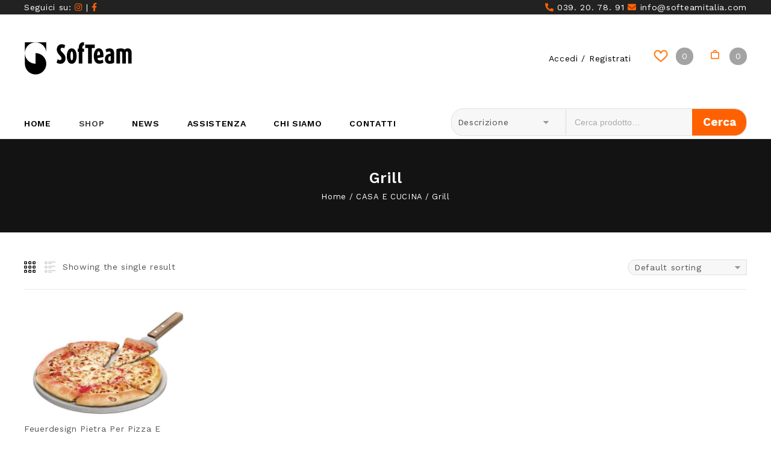

--- FILE ---
content_type: text/html; charset=UTF-8
request_url: https://www.softeamitalia.com/categoria-prodotto/casa-e-cucina/grill/
body_size: 86008
content:

<!DOCTYPE html>
<html lang="it-IT">
<head>
<meta charset="UTF-8">
<meta name="viewport" content="width=device-width,user-scalable=1">
<link rel="profile" href="http://gmpg.org/xfn/11"/>
<link rel="pingback" href="https://www.softeamitalia.com/xmlrpc.php"/>
<!-- Global site tag (gtag.js) - Google Analytics -->
<script async src="https://www.googletagmanager.com/gtag/js?id=G-QGXJTC2KDL"></script>
<script>
  window.dataLayer = window.dataLayer || [];
  function gtag(){dataLayer.push(arguments);}
  gtag('js', new Date());

  gtag('config', 'G-QGXJTC2KDL');
</script>
	<script>
  window.dataLayer = window.dataLayer || [];
  function gtag() { dataLayer.push(arguments); }
  gtag('consent', 'default', {
	  region: ['AT', 'BE', 'BG', 'CY', 'CZ', 'DE', 'DK', 'EE', 'ES', 'FI', 'FR', 'GR', 'HR', 'HU', 'IE', 'IT', 'IS', 'LI', 'LT', 'LU', 'LV', 'MT', 'NL', 'NO', 'PL', 'PT', 'RO', 'SE', 'SI', 'SK'],
	  ad_storage: 'denied',
	  ad_user_data: 'denied',
	  ad_personalization: 'denied',
	  analytics_storage: 'denied',
	  functionality_storage: 'granted',
	  personalization_storage: 'denied',
	  security_storage: 'granted',
	  wait_for_update: 500
  });
</script>
<script src='https://acconsento.click/script-gtm.js' id='acconsento-script' data-key='1orqCHarXCIZFFE6ug7LJqvX4ighphasblyLD7Mh'></script>

 				<script>document.documentElement.className = document.documentElement.className + ' yes-js js_active js'</script>
				<title>Grill &#8211; SofTeam</title>
	<meta name='robots' content='max-image-preview:large' />
<link rel='dns-prefetch' href='//www.googletagmanager.com' />
<link rel='dns-prefetch' href='//fonts.googleapis.com' />
<link rel='dns-prefetch' href='//use.fontawesome.com' />
<link rel="alternate" type="application/rss+xml" title="SofTeam &raquo; Feed" href="https://www.softeamitalia.com/feed/" />
<link rel="alternate" type="application/rss+xml" title="SofTeam &raquo; Feed dei commenti" href="https://www.softeamitalia.com/comments/feed/" />
<link rel="alternate" type="application/rss+xml" title="Feed SofTeam &raquo; Grill Category" href="https://www.softeamitalia.com/categoria-prodotto/casa-e-cucina/grill/feed/" />
<style id='wp-img-auto-sizes-contain-inline-css'>
img:is([sizes=auto i],[sizes^="auto," i]){contain-intrinsic-size:3000px 1500px}
/*# sourceURL=wp-img-auto-sizes-contain-inline-css */
</style>
<link rel='stylesheet' id='rm_material_icons-css' href='https://www.softeamitalia.com/wp-content/plugins/custom-registration-form-builder-with-submission-manager/admin/css/material-icons.css?ver=1.0.1612168301' media='all' />
<link rel='stylesheet' id='google-fonts-css' href='https://fonts.googleapis.com/css?family=Poppins%3A300%2C400%2C500%2C600%2C700%7CWork+Sans%3A400%2C500%2C600%2C700&#038;ver=1.0.0#038;subset=latin%2Clatin-ext' media='all' />
<link rel='stylesheet' id='tmpmela-block-style-css' href='https://www.softeamitalia.com/wp-content/themes/androlin/css/megnor/blocks.css?ver=1.0.1612168301' media='all' />
<link rel='stylesheet' id='tmpmela-isotope-css' href='https://www.softeamitalia.com/wp-content/themes/androlin/css/isotop-port.css?ver=1.0.1612168301' media='all' />
<link rel='stylesheet' id='tmpmela-custom-css' href='https://www.softeamitalia.com/wp-content/themes/androlin/css/megnor/custom.css?ver=1.0.1612168301' media='all' />
<link rel='stylesheet' id='owl-carousel-css' href='https://www.softeamitalia.com/wp-content/themes/androlin/css/megnor/owl.carousel.css?ver=1.0.1612168301' media='all' />
<link rel='stylesheet' id='owl-transitions-css' href='https://www.softeamitalia.com/wp-content/themes/androlin/css/megnor/owl.transitions.css?ver=1.0.1612168301' media='all' />
<link rel='stylesheet' id='shadowbox-css' href='https://www.softeamitalia.com/wp-content/themes/androlin/css/megnor/shadowbox.css?ver=1.0.1612168301' media='all' />
<link rel='stylesheet' id='tmpmela-shortcode-style-css' href='https://www.softeamitalia.com/wp-content/themes/androlin/css/megnor/shortcode_style.css?ver=1.0.1612168301' media='all' />
<link rel='stylesheet' id='animate-min-css' href='https://www.softeamitalia.com/wp-content/themes/androlin/css/megnor/animate.min.css?ver=1.0.1612168301' media='all' />
<link rel='stylesheet' id='slick-css' href='https://www.softeamitalia.com/wp-content/themes/androlin/css/megnor/slick.css?ver=1.0.1612168301' media='all' />
<link rel='stylesheet' id='jquerysctipttop-css' href='https://www.softeamitalia.com/wp-content/themes/androlin/css/megnor/jquerysctipttop.css?ver=1.0.1612168301' media='all' />
<link rel='stylesheet' id='tmpmela-woocommerce-css-css' href='https://www.softeamitalia.com/wp-content/themes/androlin/css/megnor/woocommerce.css?ver=1.0.1612168301' media='all' />
<link rel='stylesheet' id='sbi_styles-css' href='https://www.softeamitalia.com/wp-content/plugins/instagram-feed/css/sbi-styles.min.css?ver=1.0.1612168301' media='all' />
<style id='wp-emoji-styles-inline-css'>

	img.wp-smiley, img.emoji {
		display: inline !important;
		border: none !important;
		box-shadow: none !important;
		height: 1em !important;
		width: 1em !important;
		margin: 0 0.07em !important;
		vertical-align: -0.1em !important;
		background: none !important;
		padding: 0 !important;
	}
/*# sourceURL=wp-emoji-styles-inline-css */
</style>
<link rel='stylesheet' id='wp-block-library-css' href='https://www.softeamitalia.com/wp-includes/css/dist/block-library/style.min.css?ver=1.0.1612168301' media='all' />
<link rel='stylesheet' id='wc-blocks-style-css' href='https://www.softeamitalia.com/wp-content/plugins/woocommerce/assets/client/blocks/wc-blocks.css?ver=1.0.1612168301' media='all' />
<style id='global-styles-inline-css'>
:root{--wp--preset--aspect-ratio--square: 1;--wp--preset--aspect-ratio--4-3: 4/3;--wp--preset--aspect-ratio--3-4: 3/4;--wp--preset--aspect-ratio--3-2: 3/2;--wp--preset--aspect-ratio--2-3: 2/3;--wp--preset--aspect-ratio--16-9: 16/9;--wp--preset--aspect-ratio--9-16: 9/16;--wp--preset--color--black: #000000;--wp--preset--color--cyan-bluish-gray: #abb8c3;--wp--preset--color--white: #ffffff;--wp--preset--color--pale-pink: #f78da7;--wp--preset--color--vivid-red: #cf2e2e;--wp--preset--color--luminous-vivid-orange: #ff6900;--wp--preset--color--luminous-vivid-amber: #fcb900;--wp--preset--color--light-green-cyan: #7bdcb5;--wp--preset--color--vivid-green-cyan: #00d084;--wp--preset--color--pale-cyan-blue: #8ed1fc;--wp--preset--color--vivid-cyan-blue: #0693e3;--wp--preset--color--vivid-purple: #9b51e0;--wp--preset--gradient--vivid-cyan-blue-to-vivid-purple: linear-gradient(135deg,rgb(6,147,227) 0%,rgb(155,81,224) 100%);--wp--preset--gradient--light-green-cyan-to-vivid-green-cyan: linear-gradient(135deg,rgb(122,220,180) 0%,rgb(0,208,130) 100%);--wp--preset--gradient--luminous-vivid-amber-to-luminous-vivid-orange: linear-gradient(135deg,rgb(252,185,0) 0%,rgb(255,105,0) 100%);--wp--preset--gradient--luminous-vivid-orange-to-vivid-red: linear-gradient(135deg,rgb(255,105,0) 0%,rgb(207,46,46) 100%);--wp--preset--gradient--very-light-gray-to-cyan-bluish-gray: linear-gradient(135deg,rgb(238,238,238) 0%,rgb(169,184,195) 100%);--wp--preset--gradient--cool-to-warm-spectrum: linear-gradient(135deg,rgb(74,234,220) 0%,rgb(151,120,209) 20%,rgb(207,42,186) 40%,rgb(238,44,130) 60%,rgb(251,105,98) 80%,rgb(254,248,76) 100%);--wp--preset--gradient--blush-light-purple: linear-gradient(135deg,rgb(255,206,236) 0%,rgb(152,150,240) 100%);--wp--preset--gradient--blush-bordeaux: linear-gradient(135deg,rgb(254,205,165) 0%,rgb(254,45,45) 50%,rgb(107,0,62) 100%);--wp--preset--gradient--luminous-dusk: linear-gradient(135deg,rgb(255,203,112) 0%,rgb(199,81,192) 50%,rgb(65,88,208) 100%);--wp--preset--gradient--pale-ocean: linear-gradient(135deg,rgb(255,245,203) 0%,rgb(182,227,212) 50%,rgb(51,167,181) 100%);--wp--preset--gradient--electric-grass: linear-gradient(135deg,rgb(202,248,128) 0%,rgb(113,206,126) 100%);--wp--preset--gradient--midnight: linear-gradient(135deg,rgb(2,3,129) 0%,rgb(40,116,252) 100%);--wp--preset--font-size--small: 13px;--wp--preset--font-size--medium: 20px;--wp--preset--font-size--large: 36px;--wp--preset--font-size--x-large: 42px;--wp--preset--spacing--20: 0.44rem;--wp--preset--spacing--30: 0.67rem;--wp--preset--spacing--40: 1rem;--wp--preset--spacing--50: 1.5rem;--wp--preset--spacing--60: 2.25rem;--wp--preset--spacing--70: 3.38rem;--wp--preset--spacing--80: 5.06rem;--wp--preset--shadow--natural: 6px 6px 9px rgba(0, 0, 0, 0.2);--wp--preset--shadow--deep: 12px 12px 50px rgba(0, 0, 0, 0.4);--wp--preset--shadow--sharp: 6px 6px 0px rgba(0, 0, 0, 0.2);--wp--preset--shadow--outlined: 6px 6px 0px -3px rgb(255, 255, 255), 6px 6px rgb(0, 0, 0);--wp--preset--shadow--crisp: 6px 6px 0px rgb(0, 0, 0);}:where(.is-layout-flex){gap: 0.5em;}:where(.is-layout-grid){gap: 0.5em;}body .is-layout-flex{display: flex;}.is-layout-flex{flex-wrap: wrap;align-items: center;}.is-layout-flex > :is(*, div){margin: 0;}body .is-layout-grid{display: grid;}.is-layout-grid > :is(*, div){margin: 0;}:where(.wp-block-columns.is-layout-flex){gap: 2em;}:where(.wp-block-columns.is-layout-grid){gap: 2em;}:where(.wp-block-post-template.is-layout-flex){gap: 1.25em;}:where(.wp-block-post-template.is-layout-grid){gap: 1.25em;}.has-black-color{color: var(--wp--preset--color--black) !important;}.has-cyan-bluish-gray-color{color: var(--wp--preset--color--cyan-bluish-gray) !important;}.has-white-color{color: var(--wp--preset--color--white) !important;}.has-pale-pink-color{color: var(--wp--preset--color--pale-pink) !important;}.has-vivid-red-color{color: var(--wp--preset--color--vivid-red) !important;}.has-luminous-vivid-orange-color{color: var(--wp--preset--color--luminous-vivid-orange) !important;}.has-luminous-vivid-amber-color{color: var(--wp--preset--color--luminous-vivid-amber) !important;}.has-light-green-cyan-color{color: var(--wp--preset--color--light-green-cyan) !important;}.has-vivid-green-cyan-color{color: var(--wp--preset--color--vivid-green-cyan) !important;}.has-pale-cyan-blue-color{color: var(--wp--preset--color--pale-cyan-blue) !important;}.has-vivid-cyan-blue-color{color: var(--wp--preset--color--vivid-cyan-blue) !important;}.has-vivid-purple-color{color: var(--wp--preset--color--vivid-purple) !important;}.has-black-background-color{background-color: var(--wp--preset--color--black) !important;}.has-cyan-bluish-gray-background-color{background-color: var(--wp--preset--color--cyan-bluish-gray) !important;}.has-white-background-color{background-color: var(--wp--preset--color--white) !important;}.has-pale-pink-background-color{background-color: var(--wp--preset--color--pale-pink) !important;}.has-vivid-red-background-color{background-color: var(--wp--preset--color--vivid-red) !important;}.has-luminous-vivid-orange-background-color{background-color: var(--wp--preset--color--luminous-vivid-orange) !important;}.has-luminous-vivid-amber-background-color{background-color: var(--wp--preset--color--luminous-vivid-amber) !important;}.has-light-green-cyan-background-color{background-color: var(--wp--preset--color--light-green-cyan) !important;}.has-vivid-green-cyan-background-color{background-color: var(--wp--preset--color--vivid-green-cyan) !important;}.has-pale-cyan-blue-background-color{background-color: var(--wp--preset--color--pale-cyan-blue) !important;}.has-vivid-cyan-blue-background-color{background-color: var(--wp--preset--color--vivid-cyan-blue) !important;}.has-vivid-purple-background-color{background-color: var(--wp--preset--color--vivid-purple) !important;}.has-black-border-color{border-color: var(--wp--preset--color--black) !important;}.has-cyan-bluish-gray-border-color{border-color: var(--wp--preset--color--cyan-bluish-gray) !important;}.has-white-border-color{border-color: var(--wp--preset--color--white) !important;}.has-pale-pink-border-color{border-color: var(--wp--preset--color--pale-pink) !important;}.has-vivid-red-border-color{border-color: var(--wp--preset--color--vivid-red) !important;}.has-luminous-vivid-orange-border-color{border-color: var(--wp--preset--color--luminous-vivid-orange) !important;}.has-luminous-vivid-amber-border-color{border-color: var(--wp--preset--color--luminous-vivid-amber) !important;}.has-light-green-cyan-border-color{border-color: var(--wp--preset--color--light-green-cyan) !important;}.has-vivid-green-cyan-border-color{border-color: var(--wp--preset--color--vivid-green-cyan) !important;}.has-pale-cyan-blue-border-color{border-color: var(--wp--preset--color--pale-cyan-blue) !important;}.has-vivid-cyan-blue-border-color{border-color: var(--wp--preset--color--vivid-cyan-blue) !important;}.has-vivid-purple-border-color{border-color: var(--wp--preset--color--vivid-purple) !important;}.has-vivid-cyan-blue-to-vivid-purple-gradient-background{background: var(--wp--preset--gradient--vivid-cyan-blue-to-vivid-purple) !important;}.has-light-green-cyan-to-vivid-green-cyan-gradient-background{background: var(--wp--preset--gradient--light-green-cyan-to-vivid-green-cyan) !important;}.has-luminous-vivid-amber-to-luminous-vivid-orange-gradient-background{background: var(--wp--preset--gradient--luminous-vivid-amber-to-luminous-vivid-orange) !important;}.has-luminous-vivid-orange-to-vivid-red-gradient-background{background: var(--wp--preset--gradient--luminous-vivid-orange-to-vivid-red) !important;}.has-very-light-gray-to-cyan-bluish-gray-gradient-background{background: var(--wp--preset--gradient--very-light-gray-to-cyan-bluish-gray) !important;}.has-cool-to-warm-spectrum-gradient-background{background: var(--wp--preset--gradient--cool-to-warm-spectrum) !important;}.has-blush-light-purple-gradient-background{background: var(--wp--preset--gradient--blush-light-purple) !important;}.has-blush-bordeaux-gradient-background{background: var(--wp--preset--gradient--blush-bordeaux) !important;}.has-luminous-dusk-gradient-background{background: var(--wp--preset--gradient--luminous-dusk) !important;}.has-pale-ocean-gradient-background{background: var(--wp--preset--gradient--pale-ocean) !important;}.has-electric-grass-gradient-background{background: var(--wp--preset--gradient--electric-grass) !important;}.has-midnight-gradient-background{background: var(--wp--preset--gradient--midnight) !important;}.has-small-font-size{font-size: var(--wp--preset--font-size--small) !important;}.has-medium-font-size{font-size: var(--wp--preset--font-size--medium) !important;}.has-large-font-size{font-size: var(--wp--preset--font-size--large) !important;}.has-x-large-font-size{font-size: var(--wp--preset--font-size--x-large) !important;}
/*# sourceURL=global-styles-inline-css */
</style>

<style id='classic-theme-styles-inline-css'>
/*! This file is auto-generated */
.wp-block-button__link{color:#fff;background-color:#32373c;border-radius:9999px;box-shadow:none;text-decoration:none;padding:calc(.667em + 2px) calc(1.333em + 2px);font-size:1.125em}.wp-block-file__button{background:#32373c;color:#fff;text-decoration:none}
/*# sourceURL=/wp-includes/css/classic-themes.min.css */
</style>
<link rel='stylesheet' id='contact-form-7-css' href='https://www.softeamitalia.com/wp-content/plugins/contact-form-7/includes/css/styles.css?ver=1.0.1612168301' media='all' />
<link rel='stylesheet' id='rs-plugin-settings-css' href='https://www.softeamitalia.com/wp-content/plugins/revslider/public/assets/css/settings.css?ver=1.0.1612168301' media='all' />
<style id='rs-plugin-settings-inline-css'>
#rs-demo-id {}
/*# sourceURL=rs-plugin-settings-inline-css */
</style>
<style id='woocommerce-inline-inline-css'>
.woocommerce form .form-row .required { visibility: visible; }
/*# sourceURL=woocommerce-inline-inline-css */
</style>
<link rel='stylesheet' id='wpsi_css_front_icons-css' href='https://www.softeamitalia.com/wp-content/plugins/wp-woo-product-social-share/images/css/wpsi-css-for-icons.css?ver=1.0.1612168301' media='all' />
<link rel='stylesheet' id='wpsi_front_end-css' href='https://www.softeamitalia.com/wp-content/plugins/wp-woo-product-social-share/images/css/wpsi-front-style.css?ver=1.0.1612168301' media='all' />
<link rel='stylesheet' id='noptin_front-css' href='https://www.softeamitalia.com/wp-content/plugins/newsletter-optin-box/includes/assets/css/frontend.css?ver=1.0.1612168301' media='all' />
<link rel='stylesheet' id='xpay-checkout-css' href='https://www.softeamitalia.com/wp-content/plugins/cartasi-x-pay/assets/css/xpay.css?ver=1.0.1612168301' media='all' />
<link rel='stylesheet' id='jquery-colorbox-css' href='https://www.softeamitalia.com/wp-content/plugins/yith-woocommerce-compare/assets/css/colorbox.css?ver=1.0.1612168301' media='all' />
<link rel='stylesheet' id='yith-quick-view-css' href='https://www.softeamitalia.com/wp-content/plugins/yith-woocommerce-quick-view/assets/css/yith-quick-view.css?ver=1.0.1612168301' media='all' />
<style id='yith-quick-view-inline-css'>

				#yith-quick-view-modal .yith-wcqv-main{background:#ffffff;}
				#yith-quick-view-close{color:#cdcdcd;}
				#yith-quick-view-close:hover{color:#ff0000;}
/*# sourceURL=yith-quick-view-inline-css */
</style>
<link rel='stylesheet' id='jquery-selectBox-css' href='https://www.softeamitalia.com/wp-content/plugins/yith-woocommerce-wishlist/assets/css/jquery.selectBox.css?ver=1.0.1612168301' media='all' />
<link rel='stylesheet' id='yith-wcwl-font-awesome-css' href='https://www.softeamitalia.com/wp-content/plugins/yith-woocommerce-wishlist/assets/css/font-awesome.css?ver=1.0.1612168301' media='all' />
<link rel='stylesheet' id='woocommerce_prettyPhoto_css-css' href='//www.softeamitalia.com/wp-content/plugins/woocommerce/assets/css/prettyPhoto.css?ver=1.0.1612168301' media='all' />
<link rel='stylesheet' id='yith-wcwl-main-css' href='https://www.softeamitalia.com/wp-content/plugins/yith-woocommerce-wishlist/assets/css/style.css?ver=1.0.1612168301' media='all' />
<style id='yith-wcwl-main-inline-css'>
.yith-wcwl-share li a{color: #FFFFFF;}.yith-wcwl-share li a:hover{color: #FFFFFF;}.yith-wcwl-share a.facebook{background: #39599E; background-color: #39599E;}.yith-wcwl-share a.facebook:hover{background: #39599E; background-color: #39599E;}.yith-wcwl-share a.twitter{background: #45AFE2; background-color: #45AFE2;}.yith-wcwl-share a.twitter:hover{background: #39599E; background-color: #39599E;}.yith-wcwl-share a.pinterest{background: #AB2E31; background-color: #AB2E31;}.yith-wcwl-share a.pinterest:hover{background: #39599E; background-color: #39599E;}.yith-wcwl-share a.email{background: #FBB102; background-color: #FBB102;}.yith-wcwl-share a.email:hover{background: #39599E; background-color: #39599E;}.yith-wcwl-share a.whatsapp{background: #00A901; background-color: #00A901;}.yith-wcwl-share a.whatsapp:hover{background: #39599E; background-color: #39599E;}
/*# sourceURL=yith-wcwl-main-inline-css */
</style>
<link rel='stylesheet' id='chld_thm_cfg_parent-css' href='https://www.softeamitalia.com/wp-content/themes/androlin/style.css?ver=1.0.1612168301' media='all' />
<link rel='stylesheet' id='tmpmela-fonts-css' href='//fonts.googleapis.com/css?family=Source+Sans+Pro%3A300%2C400%2C700%2C300italic%2C400italic%2C700italic%7CBitter%3A400%2C700&#038;subset=latin%2Clatin-ext' media='all' />
<link rel='stylesheet' id='font-awesome-css' href='https://www.softeamitalia.com/wp-content/plugins/js_composer/assets/lib/bower/font-awesome/css/font-awesome.min.css?ver=1.0.1612168301' media='all' />
<style id='font-awesome-inline-css'>
[data-font="FontAwesome"]:before {font-family: 'FontAwesome' !important;content: attr(data-icon) !important;speak: none !important;font-weight: normal !important;font-variant: normal !important;text-transform: none !important;line-height: 1 !important;font-style: normal !important;-webkit-font-smoothing: antialiased !important;-moz-osx-font-smoothing: grayscale !important;}
/*# sourceURL=font-awesome-inline-css */
</style>
<link rel='stylesheet' id='tmpmela-style-css' href='https://www.softeamitalia.com/wp-content/themes/softeam/style.css?ver=1.0.1612168301' media='all' />
<link rel='stylesheet' id='pwb-styles-frontend-css' href='https://www.softeamitalia.com/wp-content/plugins/perfect-woocommerce-brands/build/frontend/css/style.css?ver=1.0.1612168301' media='all' />
<link rel='stylesheet' id='font-awesome-official-css' href='https://use.fontawesome.com/releases/v5.15.2/css/all.css' media='all' integrity="sha384-vSIIfh2YWi9wW0r9iZe7RJPrKwp6bG+s9QZMoITbCckVJqGCCRhc+ccxNcdpHuYu" crossorigin="anonymous" />
<link rel='stylesheet' id='grid-list-layout-css' href='https://www.softeamitalia.com/wp-content/plugins/woocommerce-grid-list-toggle/assets/css/style.css?ver=1.0.1612168301' media='all' />
<link rel='stylesheet' id='grid-list-button-css' href='https://www.softeamitalia.com/wp-content/plugins/woocommerce-grid-list-toggle/assets/css/button.css?ver=1.0.1612168301' media='all' />
<link rel='stylesheet' id='dashicons-css' href='https://www.softeamitalia.com/wp-includes/css/dashicons.min.css?ver=1.0.1612168301' media='all' />
<style id='dashicons-inline-css'>
[data-font="Dashicons"]:before {font-family: 'Dashicons' !important;content: attr(data-icon) !important;speak: none !important;font-weight: normal !important;font-variant: normal !important;text-transform: none !important;line-height: 1 !important;font-style: normal !important;-webkit-font-smoothing: antialiased !important;-moz-osx-font-smoothing: grayscale !important;}
/*# sourceURL=dashicons-inline-css */
</style>
<link rel='stylesheet' id='font-awesome-official-v4shim-css' href='https://use.fontawesome.com/releases/v5.15.2/css/v4-shims.css' media='all' integrity="sha384-1CjXmylX8++C7CVZORGA9EwcbYDfZV2D4Kl1pTm3hp2I/usHDafIrgBJNuRTDQ4f" crossorigin="anonymous" />
<style id='font-awesome-official-v4shim-inline-css'>
@font-face {
font-family: "FontAwesome";
font-display: block;
src: url("https://use.fontawesome.com/releases/v5.15.2/webfonts/fa-brands-400.eot"),
		url("https://use.fontawesome.com/releases/v5.15.2/webfonts/fa-brands-400.eot?#iefix") format("embedded-opentype"),
		url("https://use.fontawesome.com/releases/v5.15.2/webfonts/fa-brands-400.woff2") format("woff2"),
		url("https://use.fontawesome.com/releases/v5.15.2/webfonts/fa-brands-400.woff") format("woff"),
		url("https://use.fontawesome.com/releases/v5.15.2/webfonts/fa-brands-400.ttf") format("truetype"),
		url("https://use.fontawesome.com/releases/v5.15.2/webfonts/fa-brands-400.svg#fontawesome") format("svg");
}

@font-face {
font-family: "FontAwesome";
font-display: block;
src: url("https://use.fontawesome.com/releases/v5.15.2/webfonts/fa-solid-900.eot"),
		url("https://use.fontawesome.com/releases/v5.15.2/webfonts/fa-solid-900.eot?#iefix") format("embedded-opentype"),
		url("https://use.fontawesome.com/releases/v5.15.2/webfonts/fa-solid-900.woff2") format("woff2"),
		url("https://use.fontawesome.com/releases/v5.15.2/webfonts/fa-solid-900.woff") format("woff"),
		url("https://use.fontawesome.com/releases/v5.15.2/webfonts/fa-solid-900.ttf") format("truetype"),
		url("https://use.fontawesome.com/releases/v5.15.2/webfonts/fa-solid-900.svg#fontawesome") format("svg");
}

@font-face {
font-family: "FontAwesome";
font-display: block;
src: url("https://use.fontawesome.com/releases/v5.15.2/webfonts/fa-regular-400.eot"),
		url("https://use.fontawesome.com/releases/v5.15.2/webfonts/fa-regular-400.eot?#iefix") format("embedded-opentype"),
		url("https://use.fontawesome.com/releases/v5.15.2/webfonts/fa-regular-400.woff2") format("woff2"),
		url("https://use.fontawesome.com/releases/v5.15.2/webfonts/fa-regular-400.woff") format("woff"),
		url("https://use.fontawesome.com/releases/v5.15.2/webfonts/fa-regular-400.ttf") format("truetype"),
		url("https://use.fontawesome.com/releases/v5.15.2/webfonts/fa-regular-400.svg#fontawesome") format("svg");
unicode-range: U+F004-F005,U+F007,U+F017,U+F022,U+F024,U+F02E,U+F03E,U+F044,U+F057-F059,U+F06E,U+F070,U+F075,U+F07B-F07C,U+F080,U+F086,U+F089,U+F094,U+F09D,U+F0A0,U+F0A4-F0A7,U+F0C5,U+F0C7-F0C8,U+F0E0,U+F0EB,U+F0F3,U+F0F8,U+F0FE,U+F111,U+F118-F11A,U+F11C,U+F133,U+F144,U+F146,U+F14A,U+F14D-F14E,U+F150-F152,U+F15B-F15C,U+F164-F165,U+F185-F186,U+F191-F192,U+F1AD,U+F1C1-F1C9,U+F1CD,U+F1D8,U+F1E3,U+F1EA,U+F1F6,U+F1F9,U+F20A,U+F247-F249,U+F24D,U+F254-F25B,U+F25D,U+F267,U+F271-F274,U+F279,U+F28B,U+F28D,U+F2B5-F2B6,U+F2B9,U+F2BB,U+F2BD,U+F2C1-F2C2,U+F2D0,U+F2D2,U+F2DC,U+F2ED,U+F328,U+F358-F35B,U+F3A5,U+F3D1,U+F410,U+F4AD;
}
/*# sourceURL=font-awesome-official-v4shim-inline-css */
</style>
<script id="woocommerce-google-analytics-integration-gtag-js-after">
/* <![CDATA[ */
/* Google Analytics for WooCommerce (gtag.js) */
					window.dataLayer = window.dataLayer || [];
					function gtag(){dataLayer.push(arguments);}
					// Set up default consent state.
					for ( const mode of [{"analytics_storage":"denied","ad_storage":"denied","ad_user_data":"denied","ad_personalization":"denied","region":["AT","BE","BG","HR","CY","CZ","DK","EE","FI","FR","DE","GR","HU","IS","IE","IT","LV","LI","LT","LU","MT","NL","NO","PL","PT","RO","SK","SI","ES","SE","GB","CH"]}] || [] ) {
						gtag( "consent", "default", { "wait_for_update": 500, ...mode } );
					}
					gtag("js", new Date());
					gtag("set", "developer_id.dOGY3NW", true);
					gtag("config", "G-PD8ZXE6JS9", {"track_404":true,"allow_google_signals":true,"logged_in":false,"linker":{"domains":["softeamitalia.com"],"allow_incoming":true},"custom_map":{"dimension1":"logged_in"}});
//# sourceURL=woocommerce-google-analytics-integration-gtag-js-after
/* ]]> */
</script>
<script src="https://www.softeamitalia.com/wp-includes/js/jquery/jquery.min.js?ver=3.7.1" id="jquery-core-js"></script>
<script src="https://www.softeamitalia.com/wp-includes/js/jquery/jquery-migrate.min.js?ver=3.4.1" id="jquery-migrate-js"></script>
<script src="https://www.softeamitalia.com/wp-content/plugins/revslider/public/assets/js/jquery.themepunch.tools.min.js?ver=5.4.8.3" id="tp-tools-js"></script>
<script src="https://www.softeamitalia.com/wp-content/plugins/revslider/public/assets/js/jquery.themepunch.revolution.min.js?ver=5.4.8.3" id="revmin-js"></script>
<script src="https://www.softeamitalia.com/wp-content/plugins/woocommerce/assets/js/jquery-blockui/jquery.blockUI.min.js?ver=2.7.0-wc.9.0.3" id="jquery-blockui-js" data-wp-strategy="defer"></script>
<script id="wc-add-to-cart-js-extra">
/* <![CDATA[ */
var wc_add_to_cart_params = {"ajax_url":"/wp-admin/admin-ajax.php","wc_ajax_url":"/?wc-ajax=%%endpoint%%","i18n_view_cart":"View cart","cart_url":"https://www.softeamitalia.com/carrello/","is_cart":"","cart_redirect_after_add":"no"};
//# sourceURL=wc-add-to-cart-js-extra
/* ]]> */
</script>
<script src="https://www.softeamitalia.com/wp-content/plugins/woocommerce/assets/js/frontend/add-to-cart.min.js?ver=9.0.3" id="wc-add-to-cart-js" data-wp-strategy="defer"></script>
<script src="https://www.softeamitalia.com/wp-content/plugins/woocommerce/assets/js/js-cookie/js.cookie.min.js?ver=2.1.4-wc.9.0.3" id="js-cookie-js" defer="defer" data-wp-strategy="defer"></script>
<script id="woocommerce-js-extra">
/* <![CDATA[ */
var woocommerce_params = {"ajax_url":"/wp-admin/admin-ajax.php","wc_ajax_url":"/?wc-ajax=%%endpoint%%"};
//# sourceURL=woocommerce-js-extra
/* ]]> */
</script>
<script src="https://www.softeamitalia.com/wp-content/plugins/woocommerce/assets/js/frontend/woocommerce.min.js?ver=9.0.3" id="woocommerce-js" defer="defer" data-wp-strategy="defer"></script>
<script src="https://www.softeamitalia.com/wp-content/plugins/wp-woo-product-social-share/images/js/wpsi-front-page.js?ver=6.9" id="wpsi_addtoany_script-js"></script>
<script src="https://www.softeamitalia.com/wp-content/plugins/wp-woo-product-social-share/images/js/wpsi-front-script.js?ver=1" id="wpsi_frontend_js-js"></script>
<script src="https://www.softeamitalia.com/wp-content/plugins/cartasi-x-pay/assets/js/xpay.js?ver=7.3.4" id="xpay-checkout-js"></script>
<script src="https://www.softeamitalia.com/wp-content/plugins/js_composer/assets/js/vendors/woocommerce-add-to-cart.js?ver=6.0.3" id="vc_woocommerce-add-to-cart-js-js"></script>
<script src="https://www.softeamitalia.com/wp-content/themes/androlin/js/megnor/jquery.custom.min.js?ver=6.9" id="tmpmela-custom-script-js"></script>
<script src="https://www.softeamitalia.com/wp-content/themes/androlin/js/megnor/megnor.min.js?ver=6.9" id="tmpmela-megnor-js"></script>
<script src="https://www.softeamitalia.com/wp-content/themes/androlin/js/megnor/custom.js?ver=6.9" id="tmpmela-custom-js"></script>
<script src="https://www.softeamitalia.com/wp-content/themes/androlin/js/megnor/owl.carousel.min.js?ver=6.9" id="owlcarousel-js"></script>
<script src="https://www.softeamitalia.com/wp-content/themes/androlin/js/megnor/jquery.validate.js?ver=6.9" id="validate-js"></script>
<script src="https://www.softeamitalia.com/wp-content/themes/androlin/js/megnor/shadowbox.js?ver=6.9" id="shadowbox-js"></script>
<script src="https://www.softeamitalia.com/wp-content/themes/androlin/js/megnor/jquery.megamenu.js?ver=6.9" id="megamenu-js"></script>
<script src="https://www.softeamitalia.com/wp-content/themes/androlin/js/megnor/easyResponsiveTabs.js?ver=6.9" id="easyResponsiveTabs-js"></script>
<script src="https://www.softeamitalia.com/wp-content/themes/androlin/js/megnor/jquery.treeview.js?ver=6.9" id="jtree-min-js"></script>
<script src="https://www.softeamitalia.com/wp-content/themes/androlin/js/megnor/jquery.bxslider.js?ver=6.9" id="bxslider-js"></script>
<script src="https://www.softeamitalia.com/wp-content/themes/androlin/js/megnor/jquery.countdown.min.js?ver=6.9" id="countdown-min-js"></script>
<script src="https://www.softeamitalia.com/wp-content/themes/androlin/js/megnor/slick.min.js?ver=6.9" id="slick-js"></script>
<script src="https://www.softeamitalia.com/wp-content/themes/androlin/woocommerce/js/yith-wcwl-custom.js?ver=6.9" id="whislist-js"></script>
<script src="https://www.softeamitalia.com/wp-content/themes/androlin/js/megnor/hoverSlippery.js?ver=6.9" id="hoverSlippery-js"></script>
<script id="phpvariable-js-extra">
/* <![CDATA[ */
var php_var = {"tmpmela_loadmore":"","tmpmela_pagination":"","tmpmela_nomore":""};
//# sourceURL=phpvariable-js-extra
/* ]]> */
</script>
<script src="https://www.softeamitalia.com/wp-content/themes/androlin/js/megnor/megnorloadmore.js?ver=6.9" id="phpvariable-js"></script>
<script src="https://www.softeamitalia.com/wp-content/themes/softeam/js/assistenza_script.js?ver=6.9" id="assistenza_script-js"></script>

<!-- Snippet del tag Google (gtag.js) aggiunto da Site Kit -->

<!-- Snippet Google Analytics aggiunto da Site Kit -->
<script src="https://www.googletagmanager.com/gtag/js?id=G-3QHGPEQ0WE" id="google_gtagjs-js" async></script>
<script id="google_gtagjs-js-after">
/* <![CDATA[ */
window.dataLayer = window.dataLayer || [];function gtag(){dataLayer.push(arguments);}
gtag("set","linker",{"domains":["www.softeamitalia.com"]});
gtag("js", new Date());
gtag("set", "developer_id.dZTNiMT", true);
gtag("config", "G-3QHGPEQ0WE");
//# sourceURL=google_gtagjs-js-after
/* ]]> */
</script>

<!-- Snippet del tag Google (gtag.js) finale aggiunto da Site Kit -->
<script src="https://www.softeamitalia.com/wp-content/plugins/woocommerce-grid-list-toggle/assets/js/jquery.cookie.min.js?ver=6.9" id="cookie-js"></script>
<script src="https://www.softeamitalia.com/wp-content/plugins/woocommerce-grid-list-toggle/assets/js/jquery.gridlistview.min.js?ver=6.9" id="grid-list-scripts-js"></script>
<link rel="https://api.w.org/" href="https://www.softeamitalia.com/wp-json/" /><link rel="alternate" title="JSON" type="application/json" href="https://www.softeamitalia.com/wp-json/wp/v2/product_cat/934" /><link rel="EditURI" type="application/rsd+xml" title="RSD" href="https://www.softeamitalia.com/xmlrpc.php?rsd" />
<meta name="generator" content="WordPress 6.9" />
<meta name="generator" content="WooCommerce 9.0.3" />
<meta name="generator" content="Site Kit by Google 1.130.0" /><script src="https://www.softeamitalia.com/wp-content/plugins/cartasi-x-pay/assets/js/pagodil-sticker.min.js?v=7.3.4"></script><style>.pagodil-sticker-container { display: inline-block; margin-bottom: 60px; } </style><meta name="generator" content="/home/softeamitalia/public_html/wp-content/themes/androlin/style.css - " />		<link href='https://fonts.googleapis.com/css?family=Work+Sans' rel='stylesheet' />
	<style>
		h1 {	
		font-family:'Work Sans', Arial, Helvetica, sans-serif;
	}	
			h1 {	
		color:#000000;	
	}	
			h2 {	
		font-family:'Work Sans', Arial, Helvetica, sans-serif;
	}	
			h2 {	
		color:#000000;	
	}	
			h3 {	
		font-family:'Work Sans', Arial, Helvetica, sans-serif;
	}	
			h3 { color:#000000;}
			h4 {	
		font-family:'Work Sans', Arial, Helvetica, sans-serif;
	}	
		
		h4 {	
		color:#000000;	
	}	
			h5 {	
		font-family:'Work Sans', Arial, Helvetica, sans-serif;
	}	
			h5 {	
		color:#000000;	
	}	
			h6 {	
		font-family:'Work Sans', Arial, Helvetica, sans-serif;
	}	
		
		h6 {	
		color:#000000;	
	}	
			.home-service h3.widget-title {	
		font-family:'Work Sans', Arial, Helvetica, sans-serif;
	}	
		a {
		color:#555555;
	}
	a:hover {
		color:#000000;
	}
	.footer a, .site-footer a, .site-footer{
		color:#AAAAAA; 
	}
	.footer a:hover, .footer .footer-links li a:hover, .site-footer a:hover{
		color:#868686;		 
	}
	.site-footer
	{
		background-color:#222222;
			}
		h3 {	
		font-family:'Work Sans', Arial, Helvetica, sans-serif;	
	}	
		
		.site-footer {	
		font-family:'Work Sans', Arial, Helvetica, sans-serif;	
	}	
		
	.site-footer {
		background-color:rgb(34,34,34); 
	}	
	.service-text.text1{
		color: #000000;
	}
	.service-text.text2{
		color: #000000;
	}
	.single-product #primary .entry-summary .single_add_to_cart_button:hover{
		background: #FFFFFF;
		color:#000000;
		border-width: 1px;
		border-style: solid;
		border-color: #000000;
					font-family:'Work Sans', Arial, Helvetica, sans-serif;
			}

	.woocommerce div.product form.cart .button, .woocommerce-page div.product form.cart .button{
		background: #000000;	
		border-color: #000000;
		color: #FFFFFF;
	}
	body {
		background-color:#FFFFFF ;
				background-image: url("https://www.softeamitalia.com/wp-content/themes/androlin/images/megnor/colorpicker/pattern/body-bg.png");
		background-position:top left ;
		background-repeat:no-repeat;
		background-attachment:scroll;
					
		color:#555555;
	} 	
	.topbar-outer{
		background: rgba(255,255,255,0.0);
	}
	.sticky-menu .topbar-outer {background: rgba(255,255,255,1);}
	.mega-menu ul li a, .user-account a, .header-menu-links li a{color:#000000; }
	.mega-menu ul li a:hover, .user-account a:hover, .mega-menu .current_page_item > a, .header-menu-links li a:hover{color:#636363; }	
	.site-header {
		background-color:rgba(255,255,255,0.0);
			} 
		body {	
		font-family: 'Work Sans', Arial, Helvetica, sans-serif;	
	}
.widget button, .widget input[type="button"], .widget input[type="reset"], .widget input[type="submit"], a.button, button, .contributor-posts-link, input[type="button"], input[type="reset"], input[type="submit"], .button_content_inner a, .woocommerce #content input.button, .woocommerce #respond input#submit, .woocommerce a.button, .woocommerce button.button, .woocommerce input.button, .woocommerce-page #content input.button, .woocommerce-page #respond input#submit, .woocommerce-page a.button, .woocommerce-page button.button, .woocommerce-page input.button, .woocommerce .wishlist_table td.product-add-to-cart a,.woocommerce .wc-proceed-to-checkout .checkout-button,
.woocommerce-page input.button:hover,.woocommerce #content input.button.disabled,.woocommerce #content input.button:disabled,.woocommerce #respond input#submit.disabled,.woocommerce #respond input#submit:disabled,.woocommerce a.button.disabled,.woocommerce a.button:disabled,.woocommerce button.button.disabled,.woocommerce button.button:disabled,.woocommerce input.button.disabled,.woocommerce input.button:disabled,.woocommerce-page #content input.button.disabled,.woocommerce-page #content input.button:disabled,.woocommerce-page #respond input#submit.disabled,.woocommerce-page #respond input#submit:disabled,.woocommerce-page a.button.disabled,.woocommerce-page a.button:disabled,.woocommerce-page button.button.disabled,.woocommerce-page button.button:disabled,.woocommerce-page input.button.disabled,.woocommerce-page input.button:disabled, .loadgridlist-wrapper .woocount{
	background: #FFFFFF;
	color:#000000;
	 border-width: 1px;
	 border-style: solid;
	 border-color: #000000;
		font-family:'Work Sans', Arial, Helvetica, sans-serif;
	}
.widget input[type="button"]:hover,.widget input[type="button"]:focus,.widget input[type="reset"]:hover,.widget input[type="reset"]:focus,.widget input[type="submit"]:hover,.widget input[type="submit"]:focus,a.button:hover,a.button:focus,button:hover,button:focus,.contributor-posts-link:hover,input[type="button"]:hover,input[type="button"]:focus,input[type="reset"]:hover,input[type="reset"]:focus,input[type="submit"]:hover,input[type="submit"]:focus,.calloutarea_button a.button:hover,.calloutarea_button a.button:focus,.button_content_inner a:hover,.button_content_inner a:focus,.woocommerce #content input.button:hover, .woocommerce #respond input#submit:hover, .woocommerce a.button:hover, .woocommerce button.button:hover, .woocommerce input.button:hover, .woocommerce-page #content input.button:hover, .woocommerce-page #respond input#submit:hover, .woocommerce-page a.button:hover, .woocommerce-page button.button:hover, .woocommerce #content table.cart .checkout-button:hover,#primary .entry-summary .single_add_to_cart_button:hover,.woocommerce .wc-proceed-to-checkout .checkout-button:hover, .loadgridlist-wrapper .woocount:hover{
	background: #000000;	
	border-color: #000000;
	color: #FFFFFF;
}

</style>
	<noscript><style>.woocommerce-product-gallery{ opacity: 1 !important; }</style></noscript>
	<meta name="generator" content="Powered by WPBakery Page Builder - drag and drop page builder for WordPress."/>
<meta name="generator" content="Powered by Slider Revolution 5.4.8.3 - responsive, Mobile-Friendly Slider Plugin for WordPress with comfortable drag and drop interface." />
<style></style><link rel="icon" href="https://www.softeamitalia.com/wp-content/uploads/2021/09/favicon.ico" sizes="32x32" />
<link rel="icon" href="https://www.softeamitalia.com/wp-content/uploads/2021/09/favicon.ico" sizes="192x192" />
<link rel="apple-touch-icon" href="https://www.softeamitalia.com/wp-content/uploads/2021/09/favicon.ico" />
<meta name="msapplication-TileImage" content="https://www.softeamitalia.com/wp-content/uploads/2021/09/favicon.ico" />
<script>function setREVStartSize(e){									
						try{ e.c=jQuery(e.c);var i=jQuery(window).width(),t=9999,r=0,n=0,l=0,f=0,s=0,h=0;
							if(e.responsiveLevels&&(jQuery.each(e.responsiveLevels,function(e,f){f>i&&(t=r=f,l=e),i>f&&f>r&&(r=f,n=e)}),t>r&&(l=n)),f=e.gridheight[l]||e.gridheight[0]||e.gridheight,s=e.gridwidth[l]||e.gridwidth[0]||e.gridwidth,h=i/s,h=h>1?1:h,f=Math.round(h*f),"fullscreen"==e.sliderLayout){var u=(e.c.width(),jQuery(window).height());if(void 0!=e.fullScreenOffsetContainer){var c=e.fullScreenOffsetContainer.split(",");if (c) jQuery.each(c,function(e,i){u=jQuery(i).length>0?u-jQuery(i).outerHeight(!0):u}),e.fullScreenOffset.split("%").length>1&&void 0!=e.fullScreenOffset&&e.fullScreenOffset.length>0?u-=jQuery(window).height()*parseInt(e.fullScreenOffset,0)/100:void 0!=e.fullScreenOffset&&e.fullScreenOffset.length>0&&(u-=parseInt(e.fullScreenOffset,0))}f=u}else void 0!=e.minHeight&&f<e.minHeight&&(f=e.minHeight);e.c.closest(".rev_slider_wrapper").css({height:f})					
						}catch(d){console.log("Failure at Presize of Slider:"+d)}						
					};</script>
<noscript><style> .wpb_animate_when_almost_visible { opacity: 1; }</style></noscript> 
 <style>.cat-item-1027 > a:after {
    background-image: url(https://www.softeamitalia.com/wp-content/uploads/2023/04/animali-domestici.svg);
    background-size: 24px;
    background-repeat: no-repeat;
    position: absolute;
    width: 24px;
    height: 24px;
    content: "";
    top: calc(50% - 12px);
    left: -27px;
}
.cat-item-851 > a:after {
    background-image: url(https://www.softeamitalia.com/wp-content/uploads/2021/02/mp3.svg);
    background-size: 24px;
    background-repeat: no-repeat;
    position: absolute;
    width: 24px;
    height: 24px;
    content: "";
    top: calc(50% - 12px);
    left: -27px;
}
.cat-item-1009 > a:after {
    background-image: url(https://www.softeamitalia.com/wp-content/uploads/2022/07/automotocolore.svg);
    background-size: 24px;
    background-repeat: no-repeat;
    position: absolute;
    width: 24px;
    height: 24px;
    content: "";
    top: calc(50% - 12px);
    left: -27px;
}
.cat-item-857 > a:after {
    background-image: url(https://www.softeamitalia.com/wp-content/uploads/2021/02/domotica.svg);
    background-size: 24px;
    background-repeat: no-repeat;
    position: absolute;
    width: 24px;
    height: 24px;
    content: "";
    top: calc(50% - 12px);
    left: -27px;
}
.cat-item-854 > a:after {
    background-image: url(https://www.softeamitalia.com/wp-content/uploads/2021/02/memory.svg);
    background-size: 24px;
    background-repeat: no-repeat;
    position: absolute;
    width: 24px;
    height: 24px;
    content: "";
    top: calc(50% - 12px);
    left: -27px;
}
.cat-item-860 > a:after {
    background-image: url(https://www.softeamitalia.com/wp-content/uploads/2021/08/giochi.svg);
    background-size: 24px;
    background-repeat: no-repeat;
    position: absolute;
    width: 24px;
    height: 24px;
    content: "";
    top: calc(50% - 12px);
    left: -27px;
}
.cat-item-966 > a:after {
    background-image: url(https://www.softeamitalia.com/wp-content/uploads/2021/09/offerta-1.svg);
    background-size: 24px;
    background-repeat: no-repeat;
    position: absolute;
    width: 24px;
    height: 24px;
    content: "";
    top: calc(50% - 12px);
    left: -27px;
}
.cat-item-15 > a:after {
    background-image: url(https://www.softeamitalia.com/wp-content/uploads/2022/03/immagine-presto-disponibile.jpg);
    background-size: 24px;
    background-repeat: no-repeat;
    position: absolute;
    width: 24px;
    height: 24px;
    content: "";
    top: calc(50% - 12px);
    left: -27px;
}
.cat-item-866 > a:after {
    background-image: url(https://www.softeamitalia.com/wp-content/uploads/2021/02/sportXtreme.svg);
    background-size: 24px;
    background-repeat: no-repeat;
    position: absolute;
    width: 24px;
    height: 24px;
    content: "";
    top: calc(50% - 12px);
    left: -27px;
}
.cat-item-874 > a:after {
    background-image: url(https://www.softeamitalia.com/wp-content/uploads/2021/02/plotter_stampa.svg);
    background-size: 24px;
    background-repeat: no-repeat;
    position: absolute;
    width: 24px;
    height: 24px;
    content: "";
    top: calc(50% - 12px);
    left: -27px;
}
.cat-item-879 > a:after {
    background-image: url(https://www.softeamitalia.com/wp-content/uploads/2021/02/plotter_taglio.svg);
    background-size: 24px;
    background-repeat: no-repeat;
    position: absolute;
    width: 24px;
    height: 24px;
    content: "";
    top: calc(50% - 12px);
    left: -27px;
}
</style><link rel='stylesheet' id='rm_theme_matchmytheme_label_top-css' href='https://www.softeamitalia.com/wp-content/plugins/custom-registration-form-builder-with-submission-manager/public/css/theme_rm_matchmytheme_label_top.css?ver=1.0.1612168301' media='all' />
<link rel='stylesheet' id='RegistrationMagic-css' href='https://www.softeamitalia.com/wp-content/plugins/custom-registration-form-builder-with-submission-manager/public/css/style_rm_front_end.css?ver=1.0.1612168301' media='all' />
<link rel='stylesheet' id='photoswipe-css' href='https://www.softeamitalia.com/wp-content/plugins/woocommerce/assets/css/photoswipe/photoswipe.min.css?ver=1.0.1612168301' media='all' />
<link rel='stylesheet' id='photoswipe-default-skin-css' href='https://www.softeamitalia.com/wp-content/plugins/woocommerce/assets/css/photoswipe/default-skin/default-skin.min.css?ver=1.0.1612168301' media='all' />
<link rel='stylesheet' id='tmpmela-responsive-css' href='https://www.softeamitalia.com/wp-content/themes/softeam/responsive.css?ver=1.0.1612168301' media='all' />
</head>
<body class="archive tax-product_cat term-grill term-934 wp-embed-responsive wp-theme-androlin wp-child-theme-softeam theme-androlin woocommerce woocommerce-page woocommerce-no-js noptin masthead-fixed list-view shop-full-width wpb-js-composer js-comp-ver-6.0.3 vc_responsive">
<!--CSS Spinner-->
<div class="spinner-wrapper">
    <div class="spinner">
        <div class="sk-folding-cube">
            <div class="sk-cube1 sk-cube"></div>
            <div class="sk-cube2 sk-cube"></div>
            <div class="sk-cube4 sk-cube"></div>
            <div class="sk-cube3 sk-cube"></div>
        </div>
    </div>
</div>
<div id="page" class="hfeed site">
<!-- Header -->
<header id="masthead" class="site-header site-header-fix header left-sidebar">
<div class="top-header-custom">
	<div class="theme-container">
		<div class="header-sinistra">Seguici su: <a href="https://www.instagram.com/softeamitalia/" title="Instagram"><i class="fab fa-instagram"></i></a> | <a href="https://www.facebook.com/softeam.italia" title="Facebook"><i class="fab fa-facebook-f"></i></a></div>
		<div class="header-destra"><a href="tel:+39039207891" title="Telefono Softeam"><i class="fas fa-phone-alt"></i> 039. 20. 78. 91</a> <a href="mailto:info@softeamitalia.com" title="Mail Softeam"><i class="fas fa-envelope"></i> info@softeamitalia.com</a></div></div>
	</div>
<div class="header-main header-fix">
    
<div class="site-header-main">
<div class="theme-container">	
		<div class="header-bottom">						
					<!-- Start header_left -->	
					<div class="header-left">						 						
							<!-- Header LOGO-->
							<div class="header-logo">
															<a href="https://www.softeamitalia.com/" title="SofTeam" rel="home">
								<img alt="Softeam" src="/wp-content/uploads/2021/02/logo_softeam-black.svg" />								</a>
																												</div>
							<!-- Header Mob LOGO-->
							<div class="header-mob-logo">
															<a href="https://www.softeamitalia.com/" title="SofTeam" rel="home">
								<img alt="Softeam" src="/wp-content/uploads/2021/02/logo_softeam-black.svg" />								</a>
																					</div>		
					</div>					
										<!-- Start header_center -->	

                                                <!-- Start header_right -->
                            <div class="header-right">
												 								
						<div class="topbar-link">					
							<span class="topbar-link-toggle"></span>
							 <div class="topbar-link-wrapper">   						 	
								<!--<div class="header-menu-links">											
																											
								</div>-->
								<div class="user-account">
																		<a href="https://www.softeamitalia.com/mio-account/">Accedi / Registrati</a>
																	</div>
						</div>
					</div>	
												
                            	<div class="whislist-counter">
                            		                            		<a href = "https://www.softeamitalia.com/wishlist/" title="Wishlist"></a>
                            		<span class="count">0</span>
                            	</div>
                            	<!--Cart -->
                                <div class="header-cart headercart-block">
                                    <div class="cart togg">
                                                                                <div class="shopping_cart tog" title="View your shopping cart">
                                        <a class="cart-contents" href="https://www.softeamitalia.com/carrello/" title="View your shopping cart"><div class="cart-price"><span class="label"></span><div class="cart-qty">
                                                    0</div></div></a>
                                        </div>
                                                                                <aside id="woocommerce_widget_cart-1" class="widget woocommerce widget_shopping_cart tab_content"><h3 class="widget-title">Cart</h3><div class="widget_shopping_cart_content"></div></aside>                                    </div>
                                </div>
                            </div>
                    				</div>
		</div>
		
</div>		    
  <!-- End header-main -->
  <div class="topbar-outer">
    	<div class="theme-container">	
		<div class="header-top">
			<div class="header-top-left">
					<!-- #site-navigation -->						
					<nav id="site-navigation" class="navigation-bar main-navigation">																								
						<h3 class="menu-toggle">Menu</h3>
						<a class="screen-reader-text skip-link" href="#content" title="Skip to content">Skip to content</a>	
						<div class="mega-menu">
							<div class="menu-mainmenu-container"><ul id="menu-mainmenu" class="mega"><li id="menu-item-7870" class="menu-item menu-item-type-post_type menu-item-object-page menu-item-home menu-item-7870"><a href="https://www.softeamitalia.com/">Home</a></li>
<li id="menu-item-9701" class="menu-item menu-item-type-post_type menu-item-object-page menu-item-has-children menu-item-9701"><a href="https://www.softeamitalia.com/negozio/">Shop</a>
<ul class="sub-menu">
	<li id="menu-item-17943" class="menu-item menu-item-type-post_type menu-item-object-page menu-item-17943"><a href="https://www.softeamitalia.com/brands/">Marchi</a></li>
	<li id="menu-item-7902" class="menu-item menu-item-type-post_type menu-item-object-page menu-item-7902"><a href="https://www.softeamitalia.com/product-category/">Categoria Prodotto</a></li>
</ul>
</li>
<li id="menu-item-7875" class="menu-item menu-item-type-post_type menu-item-object-page menu-item-7875"><a href="https://www.softeamitalia.com/blog/">News</a></li>
<li id="menu-item-174984" class="menu-item menu-item-type-post_type menu-item-object-page menu-item-174984"><a href="https://www.softeamitalia.com/assistenza/">Assistenza</a></li>
<li id="menu-item-7947" class="menu-item menu-item-type-post_type menu-item-object-page menu-item-7947"><a href="https://www.softeamitalia.com/about-us/">Chi Siamo</a></li>
<li id="menu-item-7877" class="menu-item menu-item-type-post_type menu-item-object-page menu-item-7877"><a href="https://www.softeamitalia.com/contact-us/">Contatti</a></li>
</ul></div>		
						</div>
						<div class="mobile-menu">							
						<span class="close-menu"></span>	
							<div class="menu-mainmenu-container"><ul id="menu-mainmenu-1" class="mobile-menu-inner"><li class="menu-item menu-item-type-post_type menu-item-object-page menu-item-home menu-item-7870"><a href="https://www.softeamitalia.com/">Home</a></li>
<li class="menu-item menu-item-type-post_type menu-item-object-page menu-item-has-children menu-item-9701"><a href="https://www.softeamitalia.com/negozio/">Shop</a>
<ul class="sub-menu">
	<li class="menu-item menu-item-type-post_type menu-item-object-page menu-item-17943"><a href="https://www.softeamitalia.com/brands/">Marchi</a></li>
	<li class="menu-item menu-item-type-post_type menu-item-object-page menu-item-7902"><a href="https://www.softeamitalia.com/product-category/">Categoria Prodotto</a></li>
</ul>
</li>
<li class="menu-item menu-item-type-post_type menu-item-object-page menu-item-7875"><a href="https://www.softeamitalia.com/blog/">News</a></li>
<li class="menu-item menu-item-type-post_type menu-item-object-page menu-item-174984"><a href="https://www.softeamitalia.com/assistenza/">Assistenza</a></li>
<li class="menu-item menu-item-type-post_type menu-item-object-page menu-item-7947"><a href="https://www.softeamitalia.com/about-us/">Chi Siamo</a></li>
<li class="menu-item menu-item-type-post_type menu-item-object-page menu-item-7877"><a href="https://www.softeamitalia.com/contact-us/">Contatti</a></li>
</ul></div>						</div>	
					</nav>
														
				</div>																		
				<div class="header-top-right">	
				
										<div class="header-center">						
						<!--Search-->
																<div class="header-search">
									<div class="header-toggle"></div>
										<div class="search-overlay">		<form method="get" class="woocommerce-product-search" action="https://www.softeamitalia.com/negozio/">
			<div class="product-search-widget">
			    <select class="orderby" name="product_cat">
												<option value="post_content">Descrizione</option>
												<option value="_sku">Codice Prodotto</option>
												<option value="_codice_prodotto">Codice Softeam</option>
									
				</select>    
				<input type="search" class="search-field" placeholder="Cerca prodotto&hellip;" value="" name="s" title="Search for:" />
				<input type="hidden" name="post_type" value="product" />
				<input type="submit" value="Cerca" />
				</div>				
			</form>
	 	</div>
									</div>
								
						<!--End Search-->
                                                    </div>
					<!-- Topbar link -->	

			</div>
   		</div>
	</div>
	</div>
</div>	
</header>
	<div id="main" class="site-main">
<div class="main_inner">
	<div class="page-title header">
  <div class="page-title-inner">
     <h3 class="entry-title-main">
Feuerdesign Pietra per pizza e spatola    </h3>
    <div class="breadcrumbs">
  </div>
  </div>
</div>
	<div class="main-content">
	 
          <div class="page-title">
			  <div class="page-title-inner">
				<h3 class="entry-title-main">Grill</h3>
		  	</div>
		  </div>
		
<div class="main-content-inner " >
   <div id="main-content" class="main-content  left-sidebar">
		<div class="content-area">
	   	<div id="primary" class="content-area"><main id="content" class="site-main"><nav class="woocommerce-breadcrumb" aria-label="Breadcrumb"><span><a href="https://www.softeamitalia.com">Home</a></span> / <span><a href="https://www.softeamitalia.com/categoria-prodotto/casa-e-cucina/">CASA E CUCINA</a></span> / <span>Grill</span></nav>				<div class="woocommerce-notices-wrapper"></div><p class="woocommerce-result-count">
	Showing the single result</p>
<form class="woocommerce-ordering" method="get">
	<select name="orderby" class="orderby" aria-label="Shop order">
					<option value="menu_order"  selected='selected'>Default sorting</option>
					<option value="popularity" >Sort by popularity</option>
					<option value="date" >Sort by latest</option>
					<option value="price" >Sort by price: low to high</option>
					<option value="price-desc" >Sort by price: high to low</option>
			</select>
	<input type="hidden" name="paged" value="1" />
	</form>
<nav class="gridlist-toggle"><a href="#" id="grid" title="Grid view"><span class="dashicons dashicons-grid-view"></span> <em>Grid view</em></a><a href="#" id="list" title="List view"><span class="dashicons dashicons-exerpt-view"></span> <em>List view</em></a></nav>	<ul class="products columns-4">
<li class="post-23382 product type-product status-publish has-post-thumbnail pwb-brand-feuerdesign product_cat-grill first instock shipping-taxable purchasable product-type-simple">
	<div class="container-inner">
	<div class="product-block-inner">
	
				<div class="image-block"><a href="https://www.softeamitalia.com/prodotto/feuerdesign-pietra-per-pizza-e-spatola/">
			<img width="256" height="171" src="https://www.softeamitalia.com/wp-content/uploads/2024/09/FU3816-256x171.jpg" class="attachment-woocommerce_thumbnail size-woocommerce_thumbnail" alt="" decoding="async" srcset="https://www.softeamitalia.com/wp-content/uploads/2024/09/FU3816-256x171.jpg 256w, https://www.softeamitalia.com/wp-content/uploads/2024/09/FU3816-300x200.jpg 300w, https://www.softeamitalia.com/wp-content/uploads/2024/09/FU3816.jpg 540w" sizes="(max-width: 256px) 100vw, 256px" /><img width="540" height="360" src="https://www.softeamitalia.com/wp-content/uploads/2024/09/FU3816.jpg" class="secondary-image attachment-shop-catalog" alt="" decoding="async" fetchpriority="high" srcset="https://www.softeamitalia.com/wp-content/uploads/2024/09/FU3816.jpg 540w, https://www.softeamitalia.com/wp-content/uploads/2024/09/FU3816-300x200.jpg 300w, https://www.softeamitalia.com/wp-content/uploads/2024/09/FU3816-256x171.jpg 256w" sizes="(max-width: 540px) 100vw, 540px" /></a><div class="product-button-hover"></div></div><div class="product-detail-wrapper"><a href="https://www.softeamitalia.com/prodotto/feuerdesign-pietra-per-pizza-e-spatola/"><h3 class="product-name">Feuerdesign Pietra per pizza e spatola</h3></a>
			
	<span class="price"><span class="woocommerce-Price-amount amount"><bdi><span class="woocommerce-Price-currencySymbol">&euro;</span>49,17</bdi></span></span>
		
		<div class="woocommerce-product-details__short-description">
	<p>Pietra prodotta in robusta Cordierite.<br />
Per la cottura di pizze, pane, dolci senza che gli stessi si brucino sul fondo: la Cordierite infatti non assorbe eccessivo calore e resiste a forti oscillazioni di temperatura.<br />
La spatola in acciaio inox e legno permette la facile rimozione degli alimenti dalla pietra.<br />
Da utilizzarsi in abbinamento alla cupola.</p>
</div>
<div class="gridlist-buttonwrap"><a href="?add-to-cart=23382" aria-describedby="woocommerce_loop_add_to_cart_link_describedby_23382" data-quantity="1" class="button product_type_simple add_to_cart_button ajax_add_to_cart" data-product_id="23382" data-product_sku="4250303832877" aria-label="Add to cart: &ldquo;Feuerdesign Pietra per pizza e spatola&rdquo;" rel="nofollow">Add to cart</a><span id="woocommerce_loop_add_to_cart_link_describedby_23382" class="screen-reader-text">
	</span>

<div
	class="yith-wcwl-add-to-wishlist add-to-wishlist-23382  wishlist-fragment on-first-load"
	data-fragment-ref="23382"
	data-fragment-options="{&quot;base_url&quot;:&quot;&quot;,&quot;in_default_wishlist&quot;:false,&quot;is_single&quot;:false,&quot;show_exists&quot;:false,&quot;product_id&quot;:23382,&quot;parent_product_id&quot;:23382,&quot;product_type&quot;:&quot;simple&quot;,&quot;show_view&quot;:false,&quot;browse_wishlist_text&quot;:&quot;Vedi la lista&quot;,&quot;already_in_wishslist_text&quot;:&quot;Il prodotto \u00e8 gi\u00e0 nella tua lista!&quot;,&quot;product_added_text&quot;:&quot;Articolo aggiunto!&quot;,&quot;heading_icon&quot;:&quot;fa-heart-o&quot;,&quot;available_multi_wishlist&quot;:false,&quot;disable_wishlist&quot;:false,&quot;show_count&quot;:false,&quot;ajax_loading&quot;:false,&quot;loop_position&quot;:&quot;after_add_to_cart&quot;,&quot;item&quot;:&quot;add_to_wishlist&quot;}"
>
			
			<!-- ADD TO WISHLIST -->
			
<div class="yith-wcwl-add-button">
		<a
		href="?add_to_wishlist=23382&#038;_wpnonce=063d683468"
		class="add_to_wishlist single_add_to_wishlist button alt"
		data-product-id="23382"
		data-product-type="simple"
		data-original-product-id="23382"
		data-title="Aggiungi alla lista dei desideri"
		rel="nofollow"
	>
		<i class="yith-wcwl-icon fa fa-heart-o"></i>		<span>Aggiungi alla lista dei desideri</span>
	</a>
</div>

			<!-- COUNT TEXT -->
			
			</div>
<div class="woocommerce product compare-button"><a href="https://www.softeamitalia.com?action=yith-woocompare-add-product&id=23382" class="compare button" data-product_id="23382" rel="nofollow">Compara</a></div></div><a href="#" class="button yith-wcqv-button" data-product_id="23382">Quick view</a>		</div>
		</div>
		</div>
</li></ul>
</main></div><div id="secondary" class="left-col">
    </div><!-- #secondary -->	</div>
	</div>
</div>
</div>
<!-- .main-content-inner -->
</div>
<!-- .main_inner -->
</div>
<!-- #main -->
<footer id="colophon" class="site-footer">
		<div class="footer-top" style="background-color:#222222">
		 <div class="theme-container">	
		 	 						<div id="footer-widget-area">
	  		  <div id="first" class="first-widget footer-widget">
			<aside id="custom_html-2" class="widget_text widget widget_custom_html"><div class="textwidget custom-html-widget"><img src="/wp-content/uploads/2021/02/logo_softeam_white-1.svg" style="max-width:180px" alt="Logo Softeam">
<p>
	Softeam s.r.l. 
<br/>
	Via Don Gnocchi 1 | 20846 Macherio
<br />
	C.F. e P.IVA 09706790962<br>
	Iscrizione Reg.Impr. MB 09706790962<br>
	REA MB 1910340<br>
	Cap. Sociale € 1.110.000,00 i.v.<br>
	<i class="fas fa-phone-alt"></i> Tel +39 039.20.78.91
<br />
	<i class="fas fa-fax"></i> Fax +39 039.20.78.964
<br />
	<i class="fas fa-envelope"></i> info@softeamitalia.com
<br />
<i class="fas fa-envelope"></i>PEC: softeam@pec.softeamtrade.com
</p>
<p>
	Seguici su: <a href="https://www.instagram.com/softeamitalia/" title="Link Instagram"><i class="fab fa-instagram"></i></a> | <a href="https://www.facebook.com/softeam.italia" title="Link Facebook"><i class="fab fa-facebook-f"></i></a>
</p></div></aside>		  </div><!-- #first .widget-area -->
	  	  		  <div id="second" class="second-widget footer-widget">
			<aside id="staticlinkswidget-1" class="widget widgets-static-links"><h3 class="widget-title">Chi Siamo</h3> 
		<ul class="toggle-block">
			<li>
		<div class="static-links-list">
						<span><a href="/la-nostra-storia">
				La nostra storia</a></span>
				
						<span><a href="/lavora-con-noi">
				Lavora con noi</a></span>
				
				
																	</div>
			</li>
		</ul>
		</aside>		  </div><!-- #second .widget-area -->
	  	  		  <div id="third" class="third-widget footer-widget">
			<aside id="staticlinkswidget-2" class="widget widgets-static-links"><h3 class="widget-title">Acquisti online</h3> 
		<ul class="toggle-block">
			<li>
		<div class="static-links-list">
						<span><a href="/spedizioni-e-tempi">
				Spedizioni e tempi</a></span>
				
						<span><a href="/pagamenti-sicuri">
				Pagamenti sicuri</a></span>
				
						<span><a href="/resi-e-rimborsi">
				Resi e Rimborsi</a></span>
				
																	</div>
			</li>
		</ul>
		</aside>		  </div><!-- #third .widget-area -->
	               <div id="fourth" class="fourth-widget footer-widget">
            <aside id="staticlinkswidget-3" class="widget widgets-static-links"><h3 class="widget-title">Supporto</h3> 
		<ul class="toggle-block">
			<li>
		<div class="static-links-list">
						<span><a href="https://www.softeamitalia.com/assistenza/">
				Assistenza clienti</a></span>
				
				
				
																	</div>
			</li>
		</ul>
		</aside>        </div><!-- #fourth .widget-area -->
                  <div id="fifth" class="fifth-widget footer-widget">
                    </div><!-- #fourth .widget-area -->
     </div>		</div>	
	   </div> 

		<div class="footer-bottom">	
			<div class="theme-container">
			<div class="footer-bottom-container">
			<div class="footer-bottom-left">
				    
				<!--<div class="footer-menu-links">
				<ul id="menu-mainmenu-2" class="footer-menu"><li class="menu-item menu-item-type-post_type menu-item-object-page menu-item-home menu-item-7870"><a href="https://www.softeamitalia.com/">Home</a></li>
<li class="menu-item menu-item-type-post_type menu-item-object-page menu-item-9701"><a href="https://www.softeamitalia.com/negozio/">Shop</a></li>
<li class="menu-item menu-item-type-post_type menu-item-object-page menu-item-7875"><a href="https://www.softeamitalia.com/blog/">News</a></li>
<li class="menu-item menu-item-type-post_type menu-item-object-page menu-item-174984"><a href="https://www.softeamitalia.com/assistenza/">Assistenza</a></li>
<li class="menu-item menu-item-type-post_type menu-item-object-page menu-item-7947"><a href="https://www.softeamitalia.com/about-us/">Chi Siamo</a></li>
<li class="menu-item menu-item-type-post_type menu-item-object-page menu-item-7877"><a href="https://www.softeamitalia.com/contact-us/">Contatti</a></li>
</ul>				</div>--><!-- #footer-menu-links -->	
				 
			   <div class="site-info"> 
Pagamenti sicuri con : <img src="/wp-content/uploads/2021/02/metodi_pagamento_SofTeam.png" alt="Pagamenti sicuri">
			
<!--
			Copyright &copy; 2026 GEB Software					-->
			  </div>
			  </div>
                <div class="footer-bottom-right"><a href="/privacy-policy" style="color:#fff;font-size:16px;font-weight:900">PRIVACY POLICY</a> <a href="dichiarazione-di-accessibilita/" title="Dichiarazione di accessibilità" style="margin-left:10px;color:#fff;font-size:16px;font-weight:900;text-transform:uppercase">Dichiarazione di accessibilità</a>
			   <!--
                                                        -->
                </div>
			</div>
	  </div>
    </div>
		   	  <div class="privacy-zone">Copyright © 2021 Designed and Developed by GEB Software. All rights reserved</div>

</footer>
<!-- #colophon -->
</div>
<!-- #page -->
<div class="backtotop"><a id="to_top" href="#">Top</a></div>
<script type="speculationrules">
{"prefetch":[{"source":"document","where":{"and":[{"href_matches":"/*"},{"not":{"href_matches":["/wp-*.php","/wp-admin/*","/wp-content/uploads/*","/wp-content/*","/wp-content/plugins/*","/wp-content/themes/softeam/*","/wp-content/themes/androlin/*","/*\\?(.+)"]}},{"not":{"selector_matches":"a[rel~=\"nofollow\"]"}},{"not":{"selector_matches":".no-prefetch, .no-prefetch a"}}]},"eagerness":"conservative"}]}
</script>
<!-- Instagram Feed JS -->
<script>
var sbiajaxurl = "https://www.softeamitalia.com/wp-admin/admin-ajax.php";
</script>

<div id="yith-quick-view-modal">
	<div class="yith-quick-view-overlay"></div>
	<div class="yith-wcqv-wrapper">
		<div class="yith-wcqv-main">
			<div class="yith-wcqv-head">
				<a href="#" id="yith-quick-view-close" class="yith-wcqv-close">X</a>
			</div>
			<div id="yith-quick-view-content" class="woocommerce single-product"></div>
		</div>
	</div>
</div>
<script type="application/ld+json">{"@context":"https:\/\/schema.org\/","@type":"BreadcrumbList","itemListElement":[{"@type":"ListItem","position":1,"item":{"name":"Home","@id":"https:\/\/www.softeamitalia.com"}},{"@type":"ListItem","position":2,"item":{"name":"CASA E CUCINA","@id":"https:\/\/www.softeamitalia.com\/categoria-prodotto\/casa-e-cucina\/"}},{"@type":"ListItem","position":3,"item":{"name":"Grill","@id":"https:\/\/www.softeamitalia.com\/categoria-prodotto\/casa-e-cucina\/grill\/"}}]}</script>					<script>
					if ( 'function' == typeof(jQuery) ) {
						jQuery(document).ready(function($) {
							if ($.cookie( 'gridcookie' ) == null) {
								$( 'ul.products' ).addClass( 'grid' );
								$( '.gridlist-toggle #grid' ).addClass( 'active' );
							}
						});
					}
					</script>
					<script>
		(function () {
			var c = document.body.className;
			c = c.replace(/woocommerce-no-js/, 'woocommerce-js');
			document.body.className = c;
		})();
	</script>
	
<div class="pswp" tabindex="-1" role="dialog" aria-hidden="true">
	<div class="pswp__bg"></div>
	<div class="pswp__scroll-wrap">
		<div class="pswp__container">
			<div class="pswp__item"></div>
			<div class="pswp__item"></div>
			<div class="pswp__item"></div>
		</div>
		<div class="pswp__ui pswp__ui--hidden">
			<div class="pswp__top-bar">
				<div class="pswp__counter"></div>
				<button class="pswp__button pswp__button--close" aria-label="Close (Esc)"></button>
				<button class="pswp__button pswp__button--share" aria-label="Share"></button>
				<button class="pswp__button pswp__button--fs" aria-label="Toggle fullscreen"></button>
				<button class="pswp__button pswp__button--zoom" aria-label="Zoom in/out"></button>
				<div class="pswp__preloader">
					<div class="pswp__preloader__icn">
						<div class="pswp__preloader__cut">
							<div class="pswp__preloader__donut"></div>
						</div>
					</div>
				</div>
			</div>
			<div class="pswp__share-modal pswp__share-modal--hidden pswp__single-tap">
				<div class="pswp__share-tooltip"></div>
			</div>
			<button class="pswp__button pswp__button--arrow--left" aria-label="Previous (arrow left)"></button>
			<button class="pswp__button pswp__button--arrow--right" aria-label="Next (arrow right)"></button>
			<div class="pswp__caption">
				<div class="pswp__caption__center"></div>
			</div>
		</div>
	</div>
</div>
<script type="text/template" id="tmpl-variation-template">
	<div class="woocommerce-variation-description">{{{ data.variation.variation_description }}}</div>
	<div class="woocommerce-variation-price">{{{ data.variation.price_html }}}</div>
	<div class="woocommerce-variation-availability">{{{ data.variation.availability_html }}}</div>
</script>
<script type="text/template" id="tmpl-unavailable-variation-template">
	<p>Sorry, this product is unavailable. Please choose a different combination.</p>
</script>
<script id="ce4wp_form_submit-js-extra">
/* <![CDATA[ */
var ce4wp_form_submit_data = {"siteUrl":"https://www.softeamitalia.com","url":"https://www.softeamitalia.com/wp-admin/admin-ajax.php","nonce":"d29c247263","listNonce":"5cf3f16330","activatedNonce":"bddcd09ae4"};
//# sourceURL=ce4wp_form_submit-js-extra
/* ]]> */
</script>
<script src="https://www.softeamitalia.com/wp-content/plugins/creative-mail-by-constant-contact/assets/js/block/submit.js?ver=1720430560" id="ce4wp_form_submit-js"></script>
<script src="https://www.googletagmanager.com/gtag/js?id=G-PD8ZXE6JS9" id="google-tag-manager-js" data-wp-strategy="async"></script>
<script src="https://www.softeamitalia.com/wp-includes/js/dist/hooks.min.js?ver=dd5603f07f9220ed27f1" id="wp-hooks-js"></script>
<script src="https://www.softeamitalia.com/wp-includes/js/dist/i18n.min.js?ver=c26c3dc7bed366793375" id="wp-i18n-js"></script>
<script id="wp-i18n-js-after">
/* <![CDATA[ */
wp.i18n.setLocaleData( { 'text direction\u0004ltr': [ 'ltr' ] } );
//# sourceURL=wp-i18n-js-after
/* ]]> */
</script>
<script src="https://www.softeamitalia.com/wp-content/plugins/woocommerce-google-analytics-integration/assets/js/build/main.js?ver=50c6d17d67ef40d67991" id="woocommerce-google-analytics-integration-js"></script>
<script src="https://www.softeamitalia.com/wp-content/plugins/contact-form-7/includes/swv/js/index.js?ver=5.9.6" id="swv-js"></script>
<script id="contact-form-7-js-extra">
/* <![CDATA[ */
var wpcf7 = {"api":{"root":"https://www.softeamitalia.com/wp-json/","namespace":"contact-form-7/v1"}};
//# sourceURL=contact-form-7-js-extra
/* ]]> */
</script>
<script src="https://www.softeamitalia.com/wp-content/plugins/contact-form-7/includes/js/index.js?ver=5.9.6" id="contact-form-7-js"></script>
<script src="https://www.softeamitalia.com/wp-content/plugins/woocommerce/assets/js/sourcebuster/sourcebuster.min.js?ver=9.0.3" id="sourcebuster-js-js"></script>
<script id="wc-order-attribution-js-extra">
/* <![CDATA[ */
var wc_order_attribution = {"params":{"lifetime":1.0e-5,"session":30,"base64":false,"ajaxurl":"https://www.softeamitalia.com/wp-admin/admin-ajax.php","prefix":"wc_order_attribution_","allowTracking":true},"fields":{"source_type":"current.typ","referrer":"current_add.rf","utm_campaign":"current.cmp","utm_source":"current.src","utm_medium":"current.mdm","utm_content":"current.cnt","utm_id":"current.id","utm_term":"current.trm","utm_source_platform":"current.plt","utm_creative_format":"current.fmt","utm_marketing_tactic":"current.tct","session_entry":"current_add.ep","session_start_time":"current_add.fd","session_pages":"session.pgs","session_count":"udata.vst","user_agent":"udata.uag"}};
//# sourceURL=wc-order-attribution-js-extra
/* ]]> */
</script>
<script src="https://www.softeamitalia.com/wp-content/plugins/woocommerce/assets/js/frontend/order-attribution.min.js?ver=9.0.3" id="wc-order-attribution-js"></script>
<script id="yith-woocompare-main-js-extra">
/* <![CDATA[ */
var yith_woocompare = {"ajaxurl":"/?wc-ajax=%%endpoint%%","actionadd":"yith-woocompare-add-product","actionremove":"yith-woocompare-remove-product","actionview":"yith-woocompare-view-table","actionreload":"yith-woocompare-reload-product","add_nonce":"4d28ef5139","remove_nonce":"db301ce0a2","reload_nonce":"fb7bd9e3c4","added_label":"Aggiunto","table_title":"Comparazione Prodotto","auto_open":"yes","loader":"https://www.softeamitalia.com/wp-content/plugins/yith-woocommerce-compare/assets/images/loader.gif","button_text":"Compara","cookie_name":"yith_woocompare_list","close_label":"Chiudi"};
//# sourceURL=yith-woocompare-main-js-extra
/* ]]> */
</script>
<script src="https://www.softeamitalia.com/wp-content/plugins/yith-woocommerce-compare/assets/js/woocompare.min.js?ver=2.40.0" id="yith-woocompare-main-js"></script>
<script src="https://www.softeamitalia.com/wp-content/plugins/yith-woocommerce-compare/assets/js/jquery.colorbox-min.js?ver=1.4.21" id="jquery-colorbox-js"></script>
<script id="yith-wcqv-frontend-js-extra">
/* <![CDATA[ */
var yith_qv = {"ajaxurl":"/wp-admin/admin-ajax.php","loader":"https://www.softeamitalia.com/wp-content/plugins/yith-woocommerce-quick-view/assets/image/qv-loader.gif","lang":""};
//# sourceURL=yith-wcqv-frontend-js-extra
/* ]]> */
</script>
<script src="https://www.softeamitalia.com/wp-content/plugins/yith-woocommerce-quick-view/assets/js/frontend.min.js?ver=1.40.0" id="yith-wcqv-frontend-js"></script>
<script id="mailchimp-woocommerce-js-extra">
/* <![CDATA[ */
var mailchimp_public_data = {"site_url":"https://www.softeamitalia.com","ajax_url":"https://www.softeamitalia.com/wp-admin/admin-ajax.php","disable_carts":"","subscribers_only":"","language":"it","allowed_to_set_cookies":"1"};
//# sourceURL=mailchimp-woocommerce-js-extra
/* ]]> */
</script>
<script src="https://www.softeamitalia.com/wp-content/plugins/mailchimp-for-woocommerce/public/js/mailchimp-woocommerce-public.min.js?ver=4.1.07" id="mailchimp-woocommerce-js"></script>
<script src="https://www.softeamitalia.com/wp-content/themes/androlin/js/functions.js?ver=2014-02-01" id="tmpmela-script-js"></script>
<script src="https://www.softeamitalia.com/wp-content/plugins/js_composer/assets/lib/bower/isotope/dist/isotope.pkgd.min.js?ver=6.0.3" id="isotope-js"></script>
<script id="pwb-functions-frontend-js-extra">
/* <![CDATA[ */
var pwb_ajax_object = {"carousel_prev":"\u003C","carousel_next":"\u003E"};
//# sourceURL=pwb-functions-frontend-js-extra
/* ]]> */
</script>
<script src="https://www.softeamitalia.com/wp-content/plugins/perfect-woocommerce-brands/build/frontend/js/index.js?ver=2c7fa138deab4cbfba2d" id="pwb-functions-frontend-js"></script>
<script id="wc-cart-fragments-js-extra">
/* <![CDATA[ */
var wc_cart_fragments_params = {"ajax_url":"/wp-admin/admin-ajax.php","wc_ajax_url":"/?wc-ajax=%%endpoint%%","cart_hash_key":"wc_cart_hash_d563887e3591fb1fb784081372c8ddff","fragment_name":"wc_fragments_d563887e3591fb1fb784081372c8ddff","request_timeout":"5000"};
//# sourceURL=wc-cart-fragments-js-extra
/* ]]> */
</script>
<script src="https://www.softeamitalia.com/wp-content/plugins/woocommerce/assets/js/frontend/cart-fragments.min.js?ver=9.0.3" id="wc-cart-fragments-js" defer="defer" data-wp-strategy="defer"></script>
<script src="https://www.softeamitalia.com/wp-content/plugins/yith-woocommerce-wishlist/assets/js/jquery.selectBox.min.js?ver=1.2.0" id="jquery-selectBox-js"></script>
<script src="//www.softeamitalia.com/wp-content/plugins/woocommerce/assets/js/prettyPhoto/jquery.prettyPhoto.min.js?ver=3.1.6" id="prettyPhoto-js" data-wp-strategy="defer"></script>
<script id="jquery-yith-wcwl-js-extra">
/* <![CDATA[ */
var yith_wcwl_l10n = {"ajax_url":"/wp-admin/admin-ajax.php","redirect_to_cart":"no","yith_wcwl_button_position":"add-to-cart","multi_wishlist":"","hide_add_button":"1","enable_ajax_loading":"","ajax_loader_url":"https://www.softeamitalia.com/wp-content/plugins/yith-woocommerce-wishlist/assets/images/ajax-loader-alt.svg","remove_from_wishlist_after_add_to_cart":"1","is_wishlist_responsive":"1","time_to_close_prettyphoto":"3000","fragments_index_glue":".","reload_on_found_variation":"1","mobile_media_query":"768","labels":{"cookie_disabled":"Spiacenti, questa funzionalit\u00e0 \u00e8 disponibile solo se hai abilitato i cookie nel tuo browser.","added_to_cart_message":"\u003Cdiv class=\"woocommerce-notices-wrapper\"\u003E\u003Cdiv class=\"woocommerce-message\" role=\"alert\"\u003EProdotto aggiunto al carrello con successo\u003C/div\u003E\u003C/div\u003E"},"actions":{"add_to_wishlist_action":"add_to_wishlist","remove_from_wishlist_action":"remove_from_wishlist","reload_wishlist_and_adding_elem_action":"reload_wishlist_and_adding_elem","load_mobile_action":"load_mobile","delete_item_action":"delete_item","save_title_action":"save_title","save_privacy_action":"save_privacy","load_fragments":"load_fragments"},"nonce":{"add_to_wishlist_nonce":"063d683468","remove_from_wishlist_nonce":"a10ec80595","reload_wishlist_and_adding_elem_nonce":"f300092ebf","load_mobile_nonce":"92d6599a91","delete_item_nonce":"a75e7e805c","save_title_nonce":"4e59dffe03","save_privacy_nonce":"baaad1056c","load_fragments_nonce":"4eb6915e59"},"redirect_after_ask_estimate":"","ask_estimate_redirect_url":"https://www.softeamitalia.com"};
//# sourceURL=jquery-yith-wcwl-js-extra
/* ]]> */
</script>
<script src="https://www.softeamitalia.com/wp-content/plugins/yith-woocommerce-wishlist/assets/js/jquery.yith-wcwl.min.js?ver=3.35.0" id="jquery-yith-wcwl-js"></script>
<script src="https://www.softeamitalia.com/wp-includes/js/jquery/ui/core.min.js?ver=1.13.3" id="jquery-ui-core-js"></script>
<script src="https://www.softeamitalia.com/wp-includes/js/jquery/ui/mouse.min.js?ver=1.13.3" id="jquery-ui-mouse-js"></script>
<script src="https://www.softeamitalia.com/wp-includes/js/jquery/ui/sortable.min.js?ver=1.13.3" id="jquery-ui-sortable-js"></script>
<script src="https://www.softeamitalia.com/wp-includes/js/jquery/ui/tabs.min.js?ver=1.13.3" id="jquery-ui-tabs-js"></script>
<script src="https://www.softeamitalia.com/wp-includes/js/jquery/ui/datepicker.min.js?ver=1.13.3" id="jquery-ui-datepicker-js"></script>
<script id="rm_front-js-extra">
/* <![CDATA[ */
var rm_ajax = {"url":"https://www.softeamitalia.com/wp-admin/admin-ajax.php","nonce":"d2ee741c3f","gmap_api":null,"no_results":"No Results Found","invalid_zip":"Invalid Zip Code","request_processing":"Please wait...","hours":"Hours","minutes":"Minutes","seconds":"Seconds","days":"Days","months":"Months","years":"Years","tax_enabled":null,"tax_type":null,"tax_fixed":"0","tax_percentage":"0","tax_rename":"Tax"};
//# sourceURL=rm_front-js-extra
/* ]]> */
</script>
<script src="https://www.softeamitalia.com/wp-content/plugins/custom-registration-form-builder-with-submission-manager/public/js/script_rm_front.js?ver=5.3.3.9" id="rm_front-js"></script>
<script src="https://www.softeamitalia.com/wp-content/plugins/custom-registration-form-builder-with-submission-manager/public/js/jquery.validate.min.js?ver=5.3.3.9" id="rm_jquery_validate-js"></script>
<script src="https://www.softeamitalia.com/wp-content/plugins/custom-registration-form-builder-with-submission-manager/public/js/additional-methods.min.js?ver=5.3.3.9" id="rm_jquery_validate_add-js"></script>
<script src="https://www.softeamitalia.com/wp-content/plugins/custom-registration-form-builder-with-submission-manager/public/js/conditionize.jquery.js?ver=5.3.3.9" id="rm_jquery_conditionalize-js"></script>
<script src="https://www.softeamitalia.com/wp-content/plugins/custom-registration-form-builder-with-submission-manager/public/js/paypal_checkout_utility.js?ver=5.3.3.9" id="rm_jquery_paypal_checkout-js"></script>
<script id="noptin_front-js-extra">
/* <![CDATA[ */
var noptin = {"ajaxurl":"https://www.softeamitalia.com/wp-admin/admin-ajax.php","resturl":"https://www.softeamitalia.com/wp-json/noptin/v1/form","nonce":"64cb9885bc","cookie":"","connect_err":"Could not establish a connection to the server.","cookie_path":"/"};
//# sourceURL=noptin_front-js-extra
/* ]]> */
</script>
<script src="https://www.softeamitalia.com/wp-content/plugins/newsletter-optin-box/includes/assets/js/dist/legacy-forms.js?ver=1720430382" id="noptin_front-js"></script>
<script src="https://www.softeamitalia.com/wp-includes/js/underscore.min.js?ver=1.13.7" id="underscore-js"></script>
<script id="wp-util-js-extra">
/* <![CDATA[ */
var _wpUtilSettings = {"ajax":{"url":"/wp-admin/admin-ajax.php"}};
//# sourceURL=wp-util-js-extra
/* ]]> */
</script>
<script src="https://www.softeamitalia.com/wp-includes/js/wp-util.min.js?ver=6.9" id="wp-util-js"></script>
<script id="wc-add-to-cart-variation-js-extra">
/* <![CDATA[ */
var wc_add_to_cart_variation_params = {"wc_ajax_url":"/?wc-ajax=%%endpoint%%","i18n_no_matching_variations_text":"Sorry, no products matched your selection. Please choose a different combination.","i18n_make_a_selection_text":"Please select some product options before adding this product to your cart.","i18n_unavailable_text":"Sorry, this product is unavailable. Please choose a different combination."};
//# sourceURL=wc-add-to-cart-variation-js-extra
/* ]]> */
</script>
<script src="https://www.softeamitalia.com/wp-content/plugins/woocommerce/assets/js/frontend/add-to-cart-variation.min.js?ver=9.0.3" id="wc-add-to-cart-variation-js" defer="defer" data-wp-strategy="defer"></script>
<script src="https://www.softeamitalia.com/wp-content/plugins/woocommerce/assets/js/zoom/jquery.zoom.min.js?ver=1.7.21-wc.9.0.3" id="zoom-js" defer="defer" data-wp-strategy="defer"></script>
<script src="https://www.softeamitalia.com/wp-content/plugins/woocommerce/assets/js/photoswipe/photoswipe.min.js?ver=4.1.1-wc.9.0.3" id="photoswipe-js" defer="defer" data-wp-strategy="defer"></script>
<script src="https://www.softeamitalia.com/wp-content/plugins/woocommerce/assets/js/photoswipe/photoswipe-ui-default.min.js?ver=4.1.1-wc.9.0.3" id="photoswipe-ui-default-js" defer="defer" data-wp-strategy="defer"></script>
<script id="wc-single-product-js-extra">
/* <![CDATA[ */
var wc_single_product_params = {"i18n_required_rating_text":"Please select a rating","review_rating_required":"yes","flexslider":{"rtl":false,"animation":"slide","smoothHeight":true,"directionNav":false,"controlNav":"thumbnails","slideshow":false,"animationSpeed":500,"animationLoop":false,"allowOneSlide":false},"zoom_enabled":"1","zoom_options":[],"photoswipe_enabled":"1","photoswipe_options":{"shareEl":false,"closeOnScroll":false,"history":false,"hideAnimationDuration":0,"showAnimationDuration":0},"flexslider_enabled":"1"};
//# sourceURL=wc-single-product-js-extra
/* ]]> */
</script>
<script src="https://www.softeamitalia.com/wp-content/plugins/woocommerce/assets/js/frontend/single-product.min.js?ver=9.0.3" id="wc-single-product-js" defer="defer" data-wp-strategy="defer"></script>
<script id="woocommerce-google-analytics-integration-data-js-after">
/* <![CDATA[ */
window.ga4w = { data: {"cart":{"items":[],"coupons":[],"totals":{"currency_code":"EUR","total_price":0,"currency_minor_unit":2}},"products":[{"id":23382,"name":"Feuerdesign Pietra per pizza e spatola","categories":[{"name":"Grill"}],"prices":{"price":4917,"currency_minor_unit":2},"extensions":{"woocommerce_google_analytics_integration":{"identifier":"23382"}}}],"events":["view_item_list"]}, settings: {"tracker_function_name":"gtag","events":["purchase","add_to_cart","remove_from_cart","view_item_list","select_content","view_item","begin_checkout"],"identifier":null} }; document.dispatchEvent(new Event("ga4w:ready"));
//# sourceURL=woocommerce-google-analytics-integration-data-js-after
/* ]]> */
</script>
<script id="wp-emoji-settings" type="application/json">
{"baseUrl":"https://s.w.org/images/core/emoji/17.0.2/72x72/","ext":".png","svgUrl":"https://s.w.org/images/core/emoji/17.0.2/svg/","svgExt":".svg","source":{"concatemoji":"https://www.softeamitalia.com/wp-includes/js/wp-emoji-release.min.js?ver=6.9"}}
</script>
<script type="module">
/* <![CDATA[ */
/*! This file is auto-generated */
const a=JSON.parse(document.getElementById("wp-emoji-settings").textContent),o=(window._wpemojiSettings=a,"wpEmojiSettingsSupports"),s=["flag","emoji"];function i(e){try{var t={supportTests:e,timestamp:(new Date).valueOf()};sessionStorage.setItem(o,JSON.stringify(t))}catch(e){}}function c(e,t,n){e.clearRect(0,0,e.canvas.width,e.canvas.height),e.fillText(t,0,0);t=new Uint32Array(e.getImageData(0,0,e.canvas.width,e.canvas.height).data);e.clearRect(0,0,e.canvas.width,e.canvas.height),e.fillText(n,0,0);const a=new Uint32Array(e.getImageData(0,0,e.canvas.width,e.canvas.height).data);return t.every((e,t)=>e===a[t])}function p(e,t){e.clearRect(0,0,e.canvas.width,e.canvas.height),e.fillText(t,0,0);var n=e.getImageData(16,16,1,1);for(let e=0;e<n.data.length;e++)if(0!==n.data[e])return!1;return!0}function u(e,t,n,a){switch(t){case"flag":return n(e,"\ud83c\udff3\ufe0f\u200d\u26a7\ufe0f","\ud83c\udff3\ufe0f\u200b\u26a7\ufe0f")?!1:!n(e,"\ud83c\udde8\ud83c\uddf6","\ud83c\udde8\u200b\ud83c\uddf6")&&!n(e,"\ud83c\udff4\udb40\udc67\udb40\udc62\udb40\udc65\udb40\udc6e\udb40\udc67\udb40\udc7f","\ud83c\udff4\u200b\udb40\udc67\u200b\udb40\udc62\u200b\udb40\udc65\u200b\udb40\udc6e\u200b\udb40\udc67\u200b\udb40\udc7f");case"emoji":return!a(e,"\ud83e\u1fac8")}return!1}function f(e,t,n,a){let r;const o=(r="undefined"!=typeof WorkerGlobalScope&&self instanceof WorkerGlobalScope?new OffscreenCanvas(300,150):document.createElement("canvas")).getContext("2d",{willReadFrequently:!0}),s=(o.textBaseline="top",o.font="600 32px Arial",{});return e.forEach(e=>{s[e]=t(o,e,n,a)}),s}function r(e){var t=document.createElement("script");t.src=e,t.defer=!0,document.head.appendChild(t)}a.supports={everything:!0,everythingExceptFlag:!0},new Promise(t=>{let n=function(){try{var e=JSON.parse(sessionStorage.getItem(o));if("object"==typeof e&&"number"==typeof e.timestamp&&(new Date).valueOf()<e.timestamp+604800&&"object"==typeof e.supportTests)return e.supportTests}catch(e){}return null}();if(!n){if("undefined"!=typeof Worker&&"undefined"!=typeof OffscreenCanvas&&"undefined"!=typeof URL&&URL.createObjectURL&&"undefined"!=typeof Blob)try{var e="postMessage("+f.toString()+"("+[JSON.stringify(s),u.toString(),c.toString(),p.toString()].join(",")+"));",a=new Blob([e],{type:"text/javascript"});const r=new Worker(URL.createObjectURL(a),{name:"wpTestEmojiSupports"});return void(r.onmessage=e=>{i(n=e.data),r.terminate(),t(n)})}catch(e){}i(n=f(s,u,c,p))}t(n)}).then(e=>{for(const n in e)a.supports[n]=e[n],a.supports.everything=a.supports.everything&&a.supports[n],"flag"!==n&&(a.supports.everythingExceptFlag=a.supports.everythingExceptFlag&&a.supports[n]);var t;a.supports.everythingExceptFlag=a.supports.everythingExceptFlag&&!a.supports.flag,a.supports.everything||((t=a.source||{}).concatemoji?r(t.concatemoji):t.wpemoji&&t.twemoji&&(r(t.twemoji),r(t.wpemoji)))});
//# sourceURL=https://www.softeamitalia.com/wp-includes/js/wp-emoji-loader.min.js
/* ]]> */
</script>
</body>
</html>

--- FILE ---
content_type: text/css
request_url: https://www.softeamitalia.com/wp-content/themes/softeam/responsive.css?ver=1.0.1612168301
body_size: 60098
content:
/**
* 8.0 Media Queries
* ----------------------------------------------------------------------------
*/
@media only screen and (max-width: 1800px) {
    .site-footer:before,
    .site-header:after {
        display: none;
    }
    .blog-posts-content,
    .portfolio-container {
        margin: 0;
    }
}
@media only screen and (min-width: 1201px) and (max-width: 1550px) {
    .home-product {
        margin: 0 15px !important;
    }
    article.post {
        margin: 0 0 20px;
    }
    .team-posts-content.staff-page.posts-content {
        margin: 0;
    }
    .single-portfolio .read-more a {
        padding: 6px 12px;
    }
    .woocommerce div.product .woocommerce-tabs,
    .woocommerce-page div.product .woocommerce-tabs {
        padding: 30px 0;
    }
    .upsells, .related, .cross-sells {
        margin: 0;
    }
}
@media only screen and (min-width: 1251px) and (max-width: 1450px) {
    .home-category-sidebar .product-categories.toggle-block{
        min-height: 446px;
    }
    .header-left {
        width: 22.5%;
    }
    .header-cms-service {
        display: none;
    }
    .home-category-sidebar .sidebar-category-inner .sub-container.mega, .home-category-sidebar .sidebar-category-inner .sub-container.non-mega {
        top: -13.9% !important;
    }
    .home-category-sidebar .sidebar-category-inner .cat-parent .children.sub, .home-category-sidebar .sidebar-category-inner li .sub-menu.sub {
        overflow-y: auto;
        height: 494px;
    }
    .main-banner {
        width: 930px !important;
    }
    .header-right::after {
        left: -70px;
    }
    .page-title-inner,
    .main-content-inner,
    .theme-container,
    .full-width .inner-container,
    .main-content.left-sidebar,
    .site-footer .inner-container,
    .main-inner-container,
    .full-width .page-title,
    .main-content.box-page {
        width: 1200px;
    }
    #primary {
        width: 930px;
    }
    #secondary {
        width: 240px;
    }
    .product-count-down .countbox .timebox {
        width: 45px;
    }
    /* cms banner block start */
    .style2 .static-wrapper {
        top: 22%;
    }
    /* cms banner block end */
    /* home blog css start */
    .style-2 .post-title {
        margin: 7px 0 0;
    }
    .blog-posts-content .style-2 .post-description {
        margin-top: 5px;
    }
    .style-2 .right-part {
        padding-left: 20px;
    }
    /* home blog css end */
    /*footer css*/
    .site-footer .newsletter-email, .tnp-email {
        width: 83.1%;
    }
}
@media only screen and (min-width: 1201px) and (max-width: 1250px) {
    .home-category-sidebar .product-categories.toggle-block{
        min-height: 429px;
    }
    .header-left {
        width: 23%;
    }
    .home-category-sidebar ul li > a {
        padding: 9px 0;
    }
    .home-category-sidebar .sidebar-category-inner .sub-container.mega, .home-category-sidebar .sidebar-category-inner .sub-container.non-mega {
        top: -14.5% !important;
    }
    .home-category-sidebar .sidebar-category-inner .cat-parent .children.sub, .home-category-sidebar .sidebar-category-inner li .sub-menu.sub {
        height: 480px;
    }
    .header-cms-service {
        display: none;
    }
    .header-right::after {
        left: -70px;
    }
    .main-banner {
        width: 902px !important;
    }
    .woocommerce-product-search span.customSelect {
        width: 125px;
        padding: 9px 10px 9px 10px;
    }
    .header-search .woocommerce-product-search .product-search-widget .search-field {
        width: 220px;
    }
    .page-title-inner,
    .main-content-inner,
    .theme-container,
    .full-width .inner-container,
    .main-content.left-sidebar,
    .site-footer .inner-container,
    .main-inner-container,
    .full-width .page-title,
    .main-content.box-page {
        width: 1172px;
    }
    #primary {
        width: 920px;
    }
    #secondary {
        width: 230px;
    }
    /* cms banner block start */
    .style2 .static-wrapper {
        top: 22%;
    }
    /* cms banner block end */
    /* home blog css start */
    .style-2 .post-title {
        margin: 7px 0 0;
    }
    .blog-posts-content .style-2 .post-description {
        margin-top: 5px;
    }
    .style-2 .right-part {
        padding-left: 20px;
    }
    /* home blog css end */
    /****************** single product countbox css ****************/
    .product-count-down .countbox .timebox {
        width: 40px;
    }
    /****************** product css ****************/
    .woocommerce ul.products li.product .product_type_simple.button, .woocommerce-page ul.products li.product .product_type_simple.button, .woocommerce ul.products li.product .product_type_grouped.button, .woocommerce-page ul.products li.product .product_type_grouped.button, .woocommerce ul.products li.product .product_type_external.button, .woocommerce-page ul.products li.product .product_type_external.button, .woocommerce ul.products li.product .product_type_variable.button, .woocommerce-page ul.products li.product .product_type_variable.button {
        width: 40px;
        height: 40px;
        line-height: 40px;
    }
    .yith-wcwl-wishlistaddedbrowse.show, .yith-wcwl-wishlistexistsbrowse.show, .woocommerce .yith-wcwl-add-to-wishlist a.add_to_wishlist, .woocommerce ul.products a.compare.button {
        line-height: 40px;
        width: 40px;
        height: 40px;
    }
    .woocommerce ul.products .image-block .button.yith-wcqv-button {
        height: 40px;
        width: 40px;
        line-height: 40px;
    }
}
@media only screen and (max-width: 1200px) {
    .post-navigation, .image-navigation{text-align: center;}
    .post-navigation a, .image-navigation a {
        display: block;
    }
    .blog-posts-content .blog-grid .container.style-2:nth-last-child(-n+2) {
        border-bottom: 1px solid #ededed;
    }
    .post-navigation a.next-post{float: none; margin-top: 15px;}
    .topbar-link-toggle {
        background: url("images/megnor/menu-icon.svg");
        background-size: 25px;
        background-position: center;
        height: 28px;
        width: 20px;
        display: block;
        cursor: pointer;
    }
    .topbar-link-wrapper {
        background-color: #ffffff;
        position: absolute;
        right: 0;
        padding: 15px 20px;
        z-index: 9;
        width: 110px;
        text-align: left;
        top: 50px;
        left: auto;
        border: 1px solid #f0f0f2;
        transform: scale(0);
        -webkit-transform: scale(0);
        -ms-transform:scale(0);
        -o-transform:scale(0);
        -moz-transform:scale(0);
        transition: all 300ms;
        -webkit-transition: all 300ms;
        -moz-transition: all 300ms;
        -ms-transition: all 300ms;
        -o-transition: all 300ms;
        transform-origin: top right;
        -ms-transform-origin: top right;
        -webkit-transform-origin: top right;
    }
    .topbar-link.active .topbar-link-wrapper{
        transform: scale(1);
        -webkit-transform: scale(1);
        -ms-transform:scale(1);
        -o-transform:scale(1);
        -moz-transform:scale(1);
    }
    .user-account{margin-left: 0; float: none;}
    .header-cms-service {
        display: none;
    }
    .home-category-sidebar .sidebar-category-inner .sub-container.mega, .home-category-sidebar .sidebar-category-inner .sub-container.non-mega {
        top: -19.2% !important;
    }
    .home-category-sidebar .product-categories.toggle-block {
        width: 250px;
        min-height: 325px;
    }
    .home-category-sidebar ul li > a {
        padding: 11px 0;
    }
    .home-category-sidebar .sidebar-category-inner .cat-parent .children.sub, .home-category-sidebar .sidebar-category-inner li .sub-menu.sub{
        height: 388px;
    }
    .header-search .woocommerce-product-search .product-search-widget .search-field {
        width: 220px;
    }
    .header-right::after {
        left: -25px;
    }
    .woocommerce ul.products li.product,
    .woocommerce-page ul.products li.product,
    .brands.list ul li {
        display: inline-block;
        float: none;
        vertical-align: top;
        width: 33.333% !important;
    }
    .hot-porduct .product {
        display: inline-block;
        float: none;
        vertical-align: top;
        width: 33.33% !important;
    }
    .primary-sidebar .widget, .singleproduct-sidebar .widget {
        margin: 0 0 20px;
    }
    .woo-grid .woocommerce ul.products li.product{
        width: 25% !important;
    }
    .woofeature .woo-grid .woocommerce ul.products li.product,
    .woonew .woo-grid .woocommerce ul.products li.product,
    .woobest .woo-grid .woocommerce ul.products li.product {
        display: none;
    }
    .primary-sidebar .widget .widget-title {
        padding: 15px 15px 0;
    }
    .primary-sidebar .widget ul {
        padding: 5px 15px 10px;
    }
    .primary-sidebar .product_list_widget li {
        margin: 10px 0 0;
    }
    .custom-testimonial .testmonial-image {
        margin: 0;
    }
    .custom-testimonial .read-more {
        margin: 15px 0;
    }
    .home-product {
        margin: 0 15px !important;
    }
    .testimonial-top blockquote {
        line-height: 28px;
    }
    .product-block {
        margin: 35px 0px 35px;
    }
    .single-portfolio .read-more a {
        padding: 10px 10px;
    }
    #woo-products,
    .woocommerce ul.products.grid,
    .woocommerce-page ul.products.grid {
        margin: 0 -10px;
    }
    .upsells, .related, .cross-sells {
        margin: 0 0px;
    }
    .single-product.woocommerce .woocommerce-message,
    .single-product.woocommerce-page .woocommerce-message {
        width: auto;
        margin: 0px 15px 20px !important;
    }
    .tmpmela-single-banner .text2.static-text {
        margin-bottom: 20px;
    }
    .tmpmela-single-banner .static-wrapper {
        top: 30%;
    }
    /* single blog css start */
    .nav-box.previous {
        float: none;
        text-align: center;
        margin-bottom: 15px;
    }
    .nav-box.next {
        float: none;
        text-align: center;
    }
    /* single blog css end */
    /* home blog css start */
    .blog-posts-content .grid.cols-2 .item, .portfolio-grid.cols-2 .item {
        width: 100%;
    }
    .blog-posts-content .container.style-2 .container-inner {
        width: 100%;
    }
    /* home blog css end */
    /* cms banner block start */
    .static-wrapper {
        top: 25%;
    }
    .style2 .static-wrapper {
        top: 15%;
    }
    .style2 .static-wrapper .text1 {
        font-size: 30px;
        line-height: 32px;
    }
    .style2 .static-wrapper .text2 {
        margin-top: 10px;
    }
    .product-count-down .countbox .timebox {
        width: 40px;
    }
    /* cms banner block end */
    /*footer css*/
    .follow-us a {
        height: 24px;
        width: 24px;
    }
}
@media only screen and (min-width: 1024px) and (max-width: 1200px) {
    .header-left {
        width: 25.5%;
    }
    .home-category-sidebar {
        width: 250px !important;
    }
    .main-banner {
        width: 730px !important;
    }
    .page-title-inner,
    .main-content-inner,
    .theme-container,
    .full-width .inner-container,
    .main-content.left-sidebar,
    .site-footer .inner-container,
    .main-inner-container,
    .full-width .page-title,
    .main-content.box-page {
        width: 980px;
    }
    #primary {
        width: 740px;
    }
    #secondary,
    .singleproduct-sidebar {
        width: 225px;
    }
    .woocommerce .single-product-full #content .product div.images {
        width: 32%;
    }
    .woocommerce .single-product-full #content .product div.entry-summary {
        width: 38.9%;
    }
    /* footer css*/
    .blog-posts-content .bx-controls-direction a.bx-prev {
        left: 0;
    }
    .blog-posts-content .bx-controls-direction a.bx-next {
        right: 0;
    }
}
@media only screen and (min-width: 980px) and (max-width: 1200px) {
    .category-carousel .left.slick-arrow, .category-carousel .right.slick-arrow {
        top: -13%;
    }
    .service-list .content {
        text-align: center;
        width: auto;
        padding-left: 0;
    }
    .service-1 .service-content {
        text-align: center;
    }
    .service-3 .service-content {
        text-align: center;
    }
    .service-content .icon-image {
        float: none;
        display: inline-block;
    }
    .site-footer .newsletter-email, .tnp-email {
        width: 79.1%;
    }
    .follow-us a {
        margin: 10px 0px 10px 0;
    }
}
@media only screen and (min-width: 768px) and (max-width: 1200px) {
    article.post:nth-child(3),
    article.post:nth-child(2) {
        width: auto;
        margin: 0 0 30px;
    }
    article.post:nth-child(3) .entry-thumbnail,
    article.post:nth-child(2) .entry-thumbnail {
        float: left;
        margin-right: 20px;
    }
}
@media only screen and (min-width: 980px) and (max-width: 1023px) {
    .header-left {
        width: 26.5%;
    }
    .woocommerce-product-search span.customSelect {
        padding: 9px 10px 9px 10px;
        width: 120px;
    }
    .home-category-sidebar {
        width: 250px !important;
    }
    .main-banner {
        width: 690px !important;
    }
    .page-title-inner,
    .main-content-inner,
    .theme-container,
    .full-width .inner-container,
    .main-content.left-sidebar,
    .site-footer .inner-container,
    .main-inner-container,
    .full-width .page-title,
    .main-content.box-page {
        width: 940px;
    }
    #primary {
        width: 685px;
    }
    #secondary {
        width: 225px;
    }
    .woocommerce .single-product-full.side-widget-area #content .product div.entry-summary {
        width: 68%;
    }
    .woocommerce .single-product-full #content .product div.entry-summary {
        width: 100%;
    }
    .woocommerce .single-product-full #content .product div.images,
    .woocommerce .single-product-sidebar #content div.product div.images,
    .woocommerce div.product div.images,
    .woocommerce-page .single-product-sidebar #content div.product div.images,
    .woocommerce-page div.product div.images {
        float: none;
        margin: 0 auto 50px;
        width: 60%;
    }
    /****************** single product countbox css ****************/
    .blog-posts-content .bx-controls-direction a.bx-prev {
        left: 0;
    }
    .blog-posts-content .bx-controls-direction a.bx-next {
        right: 0;
    }
}
@media only screen and (max-width: 979px) {
    .main-banner {
        width: 100% !important;
    }
    .widget.home-category{
        margin-bottom: 0;
    }
    .primary-sidebar .widget {
        margin: 0 0 5px;
    }
    .primary-sidebar .widget_product_categories .select2-container{
        display: none;
    }
    .primary-sidebar .widget_product_categories.toggled-on .select2-container{
        display: block;
    }
    #commentform .comment-block {
        float: none;
        width: 100%;
        margin: 15px 0;
    }
    .custom-content-main{
        width: 100%;
        margin-bottom: 40px;
    }
    .home-category-sidebar .product-categories li{
        position: relative;
    }
    .header-right::after {
        left: -10px;
    }
    .home-category-sidebar {
        width: 100% !important;
        margin: 0;
    }
    .home-category-sidebar .sidebar-category-inner ul.children li, .home-category-sidebar .sidebar-category-inner ul.sub-menu li {
        float: none;
        width: 100%;
        padding: 0 0 0 10px;
    }
    .home-category-sidebar ul.sidebar-category-inner ul.children > li a::before, .woo_categories_list ul.product-categories ul > li a::before {
        display: none;
    }
    .home-category-sidebar .hitarea{
        color: #fff;
        top: 10px;
    }
    .category-carousel .slick-list.draggable {
        margin: 0;
        clear: both;
    }
    .woo-grid .woocommerce ul.products li.product {
        width: 33.333% !important;
    }
    /*header*/
    .header-left {
        width: 33%;
    }
    .product-search-widget select.hasCustomSelect {
        display: none !important;
    }
    .woocommerce-product-search .product-search-widget span.customSelect {
        display: none !important;
    }
    .style1 .static-wrapper .text1 {
        font-size: 22px;
    }
    .header-search .woocommerce-product-search .product-search-widget .search-field {
        width: 205px;
    }
    .header-cart .togg .widget.widget_shopping_cart {
        top: 55px;
    }
    .site-header-fix.header-style {
        min-height: 194px;
    }
    /****************** Content ******************/
    .site-footer h3.widget-title {
        display: block;
    }
    .widget_accepted_payment_methods .title-outer {
        display: block;
    }
    .widget_accepted_payment_methods .accepted-payment-methods {
        display: none;
    }
    .widget_accepted_payment_methods.toggled-on .accepted-payment-methods {
        display: block;
    }
    .page-title-inner,
    .main-content-inner,
    .theme-container,
    .full-width .inner-container,
    .main-content.left-sidebar,
    .site-footer .inner-container,
    .main-inner-container,
    .full-width .page-title,
    .main-content.box-page {
        width: 734px;
    }
    #secondary,
    #primary {
        width: 100%;
        margin: 0 0 30px;
        float: none;
        clear: both;
    }
    .blog-posts-content .post-title a,
    .single-portfolio .portfolio-title a {
        font-size: 15px;
        line-height: 15px;
    }
    .woocommerce .single-product-full.side-widget-area #content .product div.entry-summary,
    .woocommerce .single-product-full #content .product div.entry-summary {
        width: 100%;
    }
    .singleproduct-sidebar {
        float: left;
        margin: 0;
    }
    .col-main {
        width: 100%;
    }
    .page-title .entry-title-main {
        font-size: 24px;
    }
    .breadcrumbs,
    .woocommerce .woocommerce-breadcrumb,
    .woocommerce-page .woocommerce-breadcrumb {
        font-size: 12px;
    }
    .woocommerce .single-product-full #content .product div.images,
    .woocommerce .single-product-sidebar #content div.product div.images,
    .woocommerce div.product div.images,
    .woocommerce-page .single-product-sidebar #content div.product div.images,
    .woocommerce-page div.product div.images {
        float: none;
        margin: 0 auto 20px;
        width: 74%;
    }
    .primary-sidebar .widget_top_rated_products .amount {
        display: block;
    }
    .product-slider {
        padding: 5px;
    }
    .address-text {
        width: 100%;
    }
    .widgets-brand .widget-title {
        display: block;
    }
    /**************************  product-categories ******************************/
    .home-category-sidebar .product-categories.toggle-block {
        left: 0;
        right: 0;
        display: none;
        width: 100%;
    }
    .product-categories .expandable-hitarea:before,
    .widget_pages .expandable-hitarea:before,
    .widget_nav_menu .expandable-hitarea:before,
    .widget_categories .expandable-hitarea:before {
        content: "\f067";
    }
    .product-categories .collapsable-hitarea:before,
    .widget_pages .collapsable-hitarea:before,
    .widget_nav_menu .collapsable-hitarea:before,
    .widget_categories .collapsable-hitarea:before {
        content: "\f068";
    }
    .product-categories .dc-mega-icon {
        display: none;
    }
    /******************  CSS for all sidebar and footer toggle ******************/
    .primary-sidebar .widget_black_studio_tinymce .textwidget,
    .primary-sidebar .widget > .toggle-block,
    .primary-sidebar .widget_price_filter .toggle-block,
    .primary-sidebar .widget_shopping_cart_content,
    .primary-sidebar .widget_pages > ul,
    .primary-sidebar .widget ul.toggle-block {
        padding: 0 15px 10px;
    }
    .title-outer {
        cursor: pointer;
        position: relative;
    }
    /*.primary-sidebar .widget {
        margin-bottom: 3px;
        padding: 0;
    }*/
    .widget .widget-title ,.primary-sidebar .widget .widget-title {
        padding: 10px;
        font-size: 16px;
    }
    .toggled-on .title-outer:before {
        content: "\f106";
        line-height: 11px;
    }
    .title-outer:before,
    .toggled-off .title-outer:before {
        content: "\f107";
        position: absolute;
        right: 12px;
        font-family: 'FontAwesome';
        font-size: 20px;
        color: #000000;
        top: 0;
        bottom: 0;
        height: 14px;
        width: 14px;
        text-align: center;
        z-index: 9;
        line-height: 15px;
        margin: auto;
    }
    .site-footer .title-outer:before,
    .site-footer .toggled-off .title-outer:before {
        color: #ffffff;
        right: 12px;
    }
    .toggled-off .toggle-block,
    .primary-sidebar .toggle-block,
    .site-footer .toggle-block,
    .site-footer .newsletter-des, .site-footer .toggled-off .newsletter-des,
    .primary-sidebar .widget_shopping_cart_content,
    .primary-sidebar .toggled-off .widget_shopping_cart_content,
    .toggle-content .toggle-block {
        display: none;
    }
    .toggled-on .toggle-block, .site-footer .toggled-on .newsletter-des,
    .primary-sidebar .toggled-on .widget_shopping_cart_content {
        display: block;
    }
    .toggle-content .toggle_title {
        display: block;
    }
    .toggle-content .toggle_title {
        background-color: #f5f5f5;
        display: block;
        text-align: left;
    }
    .toggle-content .toggled-on .main-ul {
        display: block;
    }
    .toggle-content .toggled-off .main-ul,
    .toggle-content .main-ul {
        display: none;
    }
    .site-footer .footer-widget .widgets-follow-us.toggled-on .widget widget_accepted_payment_methods .accepted-payment-methods {
        display: block;
    }
    /******************  CSS for all sidebar and footer toggle ******************/
    .site-content .entry-thumbnail img {
        width: 100%;
    }
    .woocommerce ul.products li.first,
    .woocommerce-page ul.products li.first {
        clear: none;
    }
    .team-posts-content.posts-content .container {
        width: 50%;
    }
    .woocommerce .single-product-full .woocommerce-main-image.zoom,
    .single-product-sidebar .woocommerce-main-image.zoom {
        float: right;
        padding: 0;
        width: 86%;
    }
    .home-blog .two_fifth,
    .home-blog .three_fifth {
        width: 100%;
    }
    .home-blog .blog-posts-content {
        margin: 0;
    }
    .primary-sidebar .blog-posts-content {
        padding: 32px 0 0;
    }
    #secondary .post-content-inner {
        padding: 0 5px;
    }
    .woocommerce ul.products li.product:hover .product-detail-wrapper,
    .product-detail-wrapper {
        opacity: 1;
        -khtml-opacity: 1;
        -webkit-opacity: 1;
        -moz-opacity: 1;
    }
    .popup-video .one_third_inner.content_inner {
        margin: 0 !important;
        width: 100% !important;
    }
    .popup-video .two_third,
    .popup-video .one_third {
        width: 100%;
    }
    .newletter-block .parallax-text-wrapper,
    .newletter-block .one_third {
        width: 100%;
    }
    .portfolio-filter-container .item,
    .portfolios li {
        display: inline-block;
        float: none;
        vertical-align: top;
        width: 50% !important;
    }
    /****************** Footer ******************/
    .footer-widget {
        background: transparent;
    }
    .footer-widget .widget.widget_media_image {
        display: none;
    }
    .footer-widget.toggled-on .accepted-payment-methods {
        text-align: center;
    }
    .site-footer .newsletter-email,
    .tnp-email {
        background: #fff;
    }
    .widget_search {
        display: none;
    }
    .footer_top {
        margin: 30px 0;
    }
    .home-about-me {
        text-align: center;
    }
    .tmpmela-about-description {
        line-height: 24px;
    }
    .footertop .custom-text-container .text {
        margin: 0;
        text-align: center !important;
    }
    .site-footer h3.widget-title {
        margin: 0;
        padding: 10px 0;
    }
    .site-footer .widgets-follow-us h3.widget-title {
        display: block;
    }
    .footer-services {
        margin-bottom: 0;
    }
    #footer-widget-area {
        display: inline-block;
        padding: 10px 0;
        vertical-align: top;
    }
    .site-footer .follow-us h3.widget-title {
        display: block;
    }
    .footer-widget,
    .fifth-widget.footer-widget,
    .first-widget.footer-widget,
    .follow-us,
    .widget.widgets-footercontact {
        min-height: inherit;
        width: 100%;
        padding: 0;
        border: none;
        margin: 0;
    }
    .site-footer .toggle-block {
        margin: 0px 0 10px;
        float: left;
        width: 100%;
    }
    .widgets-footercontact h3.widget-title {
        display: block;
    }
    .toggled-on .newslettre-text {
        display: block;
    }
    .site-footer .widget_newsletterwidget .title-outer .widget-title, .site-footer .widgets-follow-us .title-outer .widget-title {
        font-size: 18px;
        margin-top: 0px;
        display: block;
    }
    .site-footer .widget_newsletterwidget .title-outer:before {
        top: 0px;
        right: 12px;
    }
    .site-footer .toggle-block {
        text-align: left;
    }
    .site-footer h3.widget-title {
        font-size: 16px;
        line-height: 20px;
    }
    .footer-widget .widget.widget_accepted_payment_methods {
        margin: 15px 0 0;
    }
    .footer-widget .widget {
        margin: 0px;
    }
    .site-footer .address_content .contact_address {
        display: inline-block;
    }
    /*footer cms*/
    .footer-bottom-left {
        float: none;
        text-align: center;
        padding: 0;
    }
    .footer-bottom-right {
        float: none;
        margin-top: 15px;
    }
    .service-1 .service-content,
    .service-3 .service-content,
    .service-list .content {
        text-align: center;
    }
    .widgets-cms {
        width: 100%;
    }
    .service-content .icon-image {
        margin: 0;
    }
    .service-list .content {
        width: auto;
        float: none;
        padding: 0 10px;
        border-left: none;
    }
    .footer-widget .widget .title-outer .widget-title:after {
        bottom: 0px;
        display: none;
    }
    .footer-bottom-container {
        padding: 30px 0 25px;
    }
    .widgets-footercontact .widget-title {
        display: block;
    }
    .single-portfolio .read-more a {
        padding: 10px 10px;
    }
    .testmonial-text:before {
        display: none;
    }
    .testmonial-text {
        text-align: center;
    }
    .footer-services .service-list .service-content .icon-image {
        margin-top: 0;
    }
}
@media only screen and (max-width: 782px) {
    .admin-bar .header-fix {
        margin-top: 0;
    }
    .admin-bar .sticky-menu .topbar-outer {
        margin-top: 46px;
    }
}
@media only screen and (min-width: 768px) and (max-width: 979px) {
    .category-carousel .left.slick-arrow, .category-carousel .right.slick-arrow {
        top: -16%;
    }
    /* cms banner block start */
    .static-wrapper {
        top: 15%;
    }
    .style1 .static-wrapper .text1 {
        margin-top: 10px;
    }
    .style1 .static-wrapper .text2 {
        margin-top: 5px;
    }
    .style2 .static-wrapper {
        top: 13%;
    }
    .style2 .static-wrapper .text1 {
        font-size: 22px;
        line-height: 22px;
    }
    /* cms banner block end */
    .footertop .newsletter-subscription {
        width: 56%;
        padding: 30px 20px;
    }
    .site-footer .newsletter-email {
        width: 238px;
    }
    #navbar, .header_cart {
        display: block;
        padding: 0;
        position: static;
    }
    /*cound down css*/
    .product-count-down .countbox .timebox {
        width: 45px;
    }
    .product-count-down .countbox strong {
        font-size: 12px;
    }
}
@media only screen and (max-width: 767px) {
    .header-search {
        background: transparent;
    }
    .header-right::after {
        left: -30px;
    }
    .search-overlay {
        display: none;
    }
    .header-center {
        float: right;
    }
    .header-right::after {
        height: 86px;
        top: -30px;
    }
    .cat-outer-block{
        border: 0;
    }
    .tmpmela-menu-label::before {
        right: -10px;
    }
    .single-cms-banner-block {
        text-align: center;
    }
    .product-category-image {
        text-align: center;
        margin: 50px 0 20px;
    }
    .resp-tabs-list{
        position: relative;
        margin: 0 !important;
        text-align: center;
        top: 0;
    }
    .resp-tabs-list li{
        display: block;
    }
    .resp-tabs-list li .tab-title{
        padding: 10px 0;
        box-sizing: border-box;
        margin: 0 0 10px;
        border: 1px solid #e0e0e0;
    }
    .category-carousel .left.slick-arrow, .category-carousel .right.slick-arrow {
        left: 3%;
        right: auto;
        top: 40%;
        z-index: 9;
    }
    .right.slick-arrow {
        right: 3%;
        left: auto;
    }
    .woocommerce-tabs .panel {
        padding: 24px;
    }
    .product-category-image .category-carousel.owl-theme .owl-buttons div {
        top: 0;
        bottom: 0;
    }
    .product-category-image .category-carousel.owl-theme .owl-buttons div.owl-prev {
        left: 0;
        right: auto;
    }
    .woocommerce ul.products li .container-inner, .woocommerce-page ul.products li .container-inner {
        margin: 10px 10px 30px;
    }
    article.post, article.type-page {
        margin: 0 0 40px;
    }
    /* cms banner block start */
    .cms-banner-item {
        text-align: center;
        margin-top: 30px;
    }
    .static-wrapper {
        top: 18%;
    }
    /* cms banner block end */
    /* hpme blog css start */
    .button-view-blog {
        display: none;
    }
    .post-description {
        font-size: 12px;
    }
    /* hpme blog css end */
    /* product search css start */
    .header-toggle {
        background-image: url("images/megnor/search.svg");
        background-attachment: scroll;
        background-repeat: no-repeat;
        background-position: center;
        cursor: pointer;
        height: 46px;
        width: 52px;
        font-size: 0;
        background-size: 18px;
    }
    .header-search.active .header-toggle {
        position: fixed;
        right: 10%;
        top: 10%;
        z-index: 99999;
        left: auto;
        background-image: url("images/megnor/close.svg");
        background-attachment: scroll;
        background-repeat: no-repeat;
        background-position: center;
        cursor: pointer;
        height: 52px;
        width: 52px;
        background-color: transparent;
        border-radius: 50%;
        font-size: 0;
        background-size: 18px;
    }
    .header-search .woocommerce-product-search .product-search-widget .search-field {
        width: 84%;
        background: #ffffff;
        border: 1px solid #f0f0f2;
    }
    .header-search .woocommerce-product-search input[type="submit"], .header-search .search-form #searchsubmit {
        background: #000 url("images/megnor/search-white.svg") !important;
        background-size: 20px !important;
        background-repeat: no-repeat !important;
        background-position: center 11px !important;
        margin-left: -5px;
        height: 43px;
        font-size: 0;
    }
    .header-search .woocommerce-product-search, .header-search .search-form {
        left: 10%;
        position: absolute;
        right: 10%;
        top: 45%;
        z-index: 99999999;
        width: auto;
        border: 0;
    }
    .product-search-widget {
        width: 100%;
        border: none;
    }
    /* product search css end */
    .site-header-main {
        padding: 20px 0;
    }
    .woocommerce .woocommerce-ordering,
    .woocommerce .woocommerce-result-count,
    .woocommerce-page .woocommerce-ordering,
    .woocommerce-page .woocommerce-result-count {
        margin-bottom: 20px;
        text-align: center;
    }
    #primary .gridlist-toggle {
        display: none;
    }
    .faq-questions {
        margin: 0 -20px;
    }
    .single-product .main-content-inner {
        width: auto;
    }
    .page-title-inner,
    .main-content-inner,
    .theme-container,
    .full-width .inner-container,
    .main-content.left-sidebar,
    .site-footer .inner-container,
    .main-inner-container,
    .full-width .page-title,
    .main-content.box-page {
        width: auto;
        margin: 0 15px !important;
        position: relative;
    }
    .main-content.box-page.full-width,
    .main-content-inner .home-page,
    .main-content.blog-page.blog-list.box-page,
    .main-content-inner .main-content.box-page {
        margin: 0;
    }
    .woocommerce ul.products li.product,
    .woocommerce-page ul.products li.product,
    .brands.list ul li {
        width: 32.7% !important;
    }
    .header-logo {
        display: none;
    }
    .header-mob-logo {
        display: inline-block;
        position: relative;
        vertical-align: top;
    }
    .mobile-menu {
        width: 250px;
    }
    #primary,
    .left-sidebar #primary,
    .homepage #home_primary,
    #secondary,
    .full-width .page-title {
        width: 100%;
    }
    .content_inner {
        width: 100% !important;
        margin: 0 !important;
    }
    .footertop .content_inner,
    .widget .banner-slider-container ul li {
        text-align: center;
    }
    .navbar, .header_cart {
        display: block;
        padding: 0;
        position: static;
    }
    .home .box-category-heading, .box-category-heading {
        cursor: pointer;
        width: 100%;
    }
    /****************** Header ******************/
    .header_logout a {
        display: block;
    }
    .woocommerce .woocommerce-result-count,
    .woocommerce-page .woocommerce-result-count,
    .woocommerce .woocommerce-ordering,
    .woocommerce-page .woocommerce-ordering {
        float: none;
        display: inline-block;
        vertical-align: top;
    }
    .woocommerce.list-view .woocommerce-result-count,
    .woocommerce-page.list-view .woocommerce-result-count {
        display: block;
    }
    .header-mob-logo img {
        height: auto;
        max-width: 100%;
        margin-bottom: 0px;
    }
    /****************** Start Primary navigation ******************/
    #primary-sidebar .toggled-on .toggle-block,
    #primary-sidebar .toggled-on .widget_shopping_cart_content {
        display: block;
    }
    #primary-sidebar .toggled-off .toggle-block,
    #primary-sidebar .toggled-off .widget_shopping_cart_content,
    .primary-sidebar .widget .toggle-block,
    .custom_category,
    .textbox .text1,
    #primary-sidebar .toggled-off .textwidget {
        display: none;
    }
    .mega-menu {
        display: none;
    }
    .navbar.default.navigation-inner {
        display: block;
    }
    /****************** Content ******************/
    .single_variation_wrap {
        overflow: visible;
    }
    .woocommerce .single-product-full .woocommerce-main-image.zoom,
    .woocommerce .single-product-full .woocommerce-main-image.zoom,
    .single-product-sidebar .woocommerce-main-image.zoom {
        width: 100%;
    }
    #content div.product div.images .bx-wrapper .bx-controls-direction a,
    #content div.product div.images .bx-wrapper:hover .bx-controls-direction a {
        opacity: 1;
        -khtml-opacity: 1;
        -webkit-opacity: 1;
        -moz-opacity: 1;
    }
    #content div.product div.images .bx-wrapper {
        display: inline-block;
        float: none;
    }
    .woocommerce #content .product div.images {
        text-align: center;
    }
    .woocommerce .cart-collaterals .cart_totals,
    .woocommerce-page .cart-collaterals .cart_totals {
        width: 100%;
    }
    .woocommerce form {
        width: 100%;
    }
    .woocommerce .col2-set .col-1,
    .woocommerce-page .col2-set .col-1,
    .woocommerce .col2-set .col-2,
    .woocommerce-page .col2-set .col-2 {
        margin-bottom: 20px;
        box-sizing: border-box;
        width: 100%;
    }
    .blog-posts-content .blog-grid .item.style-3 {
        width: 100%;
    }
    .main-container .resp-tabs-list {
        margin: -7px 60px -2px 0;
    }
    #yith-quick-view-content div.images,
    #yith-quick-view-content div.summary {
        float: none;
        width: 100%;
    }
    #yith-quick-view-content div.summary {
        float: left;
        margin: 0;
        padding: 15px;
        width: 100%;
    }
    /****************** Shortcode  ******************/
    .tmpmela_about .image-right .about_image,
    .tmpmela_about .image-left .about_content,
    .tmpmela_about .image-left .about_image,
    .tmpmela_about .image-right .about_content {
        width: 100%;
        text-align: center;
    }
    .aboutus .banner-slider-container {
        text-align: center;
    }
    /****************** Footer ******************/
    .footertop .custom-text-container {
        display: inline-block;
    }
    .site-footer .newsletter tr,
    .site-footer .newsletter tbody,
    .site-footer .newsletter table,
    .site-footer .newsletter td {
        display: inline-block;
        float: none;
        vertical-align: top;
        text-align: center;
    }
    .site-footer .widget_newsletterwidget .tnp-email {
        width: 100%;
    }
    .site-footer .widget_newsletterwidget .tnp-submit {
        margin-top: 20px;
    }
    .site-footer .newsletter td {
        display: block;
    }
    .sitemap-item, .contact_form form {
        width: 100%;
    }
    .contact_form .address-container .icon {
        float: none;
        display: inline-block;
        vertical-align: top;
    }
    .woocommerce-MyAccount-navigation {
        width: 100%;
        margin: 0 0 30px 0;
    }
    .woocommerce-MyAccount-content {
        overflow: visible;
    }
    .cms-banner-item img {
        width: 100%;
    }
    /************* cart page **********/
    .woocommerce table.my_account_orders tr td.order-actions:before,
    .woocommerce table.shop_table_responsive tr td.actions:before,
    .woocommerce table.shop_table_responsive tr td.product-remove:before,
    .woocommerce-page table.my_account_orders tr td.order-actions:before,
    .woocommerce-page table.shop_table_responsive tr td.actions:before,
    .woocommerce-page table.shop_table_responsive tr td.product-remove:before {
        display: none;
    }
    .woocommerce-page #content table.cart .product-thumbnail:before,
    .woocommerce-page table.cart .product-thumbnail:before {
        content: attr(data-title) " ";
    }
    .woocommerce table.shop_table_responsive tbody th,
    .woocommerce table.shop_table_responsive thead,
    .woocommerce-page table.shop_table_responsive tbody th,
    .woocommerce-page table.shop_table_responsive thead {
        display: none;
    }
    .woocommerce table.shop_table_responsive tr,
    .woocommerce-page table.shop_table_responsive tr {
        display: block;
    }
    .woocommerce table.shop_table_responsive tr td:before,
    .woocommerce-page table.shop_table_responsive tr td:before {
        content: attr(data-title) ": ";
        float: left;
        font-weight: 700;
        color: #000;
    }
    .woocommerce table.shop_table_responsive tr td,
    .woocommerce-page table.shop_table_responsive tr td {
        display: block;
        text-align: right;
    }
    .woocommerce #content table.cart .product-thumbnail,
    .woocommerce table.cart .product-thumbnail,
    .woocommerce-page #content table.cart .product-thumbnail,
    .woocommerce-page table.cart .product-thumbnail {
        text-align: center;
    }
    .woocommerce .cart-collaterals .cart_totals a.button.alt,
    .woocommerce-page .cart-collaterals .cart_totals a.button.alt {
        width: 100%;
    }
    .quantity {
        max-width: 270px;
        position: relative;
    }
    td.product-quantity .quantity {
        float: right;
    }
    .woocommerce #content table.cart td.actions .coupon,
    .woocommerce table.cart td.actions .coupon,
    .woocommerce-page #content table.cart td.actions .coupon,
    .woocommerce-page table.cart td.actions .coupon {
        float: none;
        padding-bottom: 0.5em;
    }
    .woocommerce #content table.cart td.actions .button,
    .woocommerce table.cart td.actions .button,
    .woocommerce-page #content table.cart td.actions .button,
    .woocommerce-page table.cart td.actions .button {
        width: 100%;
    }
    .woocommerce #content table.cart td.actions .coupon .input-text,
    .woocommerce table.cart td.actions .coupon .input-text,
    .woocommerce-page #content table.cart td.actions .coupon .input-text,
    .woocommerce-page table.cart td.actions .coupon .input-text {
        margin: 0 0 10px;
    }
    .woocommerce #content table.cart td,
    .woocommerce #content table.cart th,
    .woocommerce table.cart td,
    .woocommerce table.cart th,
    .woocommerce-page #content table.cart td,
    .woocommerce-page #content table.cart th,
    .woocommerce-page table.cart td,
    .woocommerce-page table.cart th {
        float: left;
        width: 100%;
        text-align: right;
        padding: 10px !important;
    }
    .woocommerce table.shop_table_responsive tr:nth-child(2n) td,
    .woocommerce-page table.shop_table_responsive tr:nth-child(2n) td {
        background-color: rgba(0, 0, 0, 0.02);
    }
    .shop_table.cart.wishlist_table thead {
        display: none;
    }
    .title-description {
        box-sizing: border-box;
        padding: 0 15px !important;
    }
    .menu-toggle {
        display: block;
        padding: 12px 0;
    }
    .mobile-menu {
        display: block;
    }
    .admin-bar .mobile-menu {
        top: 15px;
    }
    .admin-bar .sticky-menu .mobile-menu {
        top: 0;
    }
    .service-content {
        display: block;
        margin: 10px 0;
    }
    .tmpmela-single-banner .text2.static-text {
        font-size: 25px;
        line-height: 25px;
    }
    .single-portfolio .read-more a {
        padding: 6px 10px;
    }
    .tmpmela-single-banner .static-wrapper {
        top: 15%;
    }
    .tmpmela-single-banner .text2.static-text {
        margin-bottom: 10px;
    }
    /*shop by category css*/
    .shop-category-title {
        text-align: center;
    }
    .shop-desc {
        margin-bottom: 20px !important;
        display: block;
    }
    .category-button .button_content_inner {
        text-align: center !important;
    }
    .cat-outer-block .cat_description {
        text-align: center;
        left: 0;
        right: 0;
        bottom: 20px;
    }
    /*services css*/
    .style-2 .service-content .icon-image {
        margin-top: 0;
    }
    .sticky .post-info {
        padding: 10px;
    }
    .post-info {
        padding: 10px 10px 40px;
    }
}
@media only screen and (min-width: 641px) and (max-width: 767px) {
    /*product css*/
    .woocommerce ul.products li.product .product_type_simple.button, .woocommerce-page ul.products li.product .product_type_simple.button {
        background-position: 0px -20px;
    }
    .woocommerce ul.products li.product .product_type_simple.button:hover, .woocommerce-page ul.products li.product .product_type_simple.button:hover {
        background-position: 0px -101px;
    }
    .woocommerce ul.products li .product-button-hover .add_to_wishlist {
        background-position: 0px -342px;
    }
    .woocommerce ul.products li .product-button-hover .add_to_wishlist:hover {
        background-position: 0px -423px;
    }
    .woocommerce ul.products a.compare.button {
        background-position: 0px -506px;
    }
    .woocommerce ul.products a.compare.button:hover {
        background-position: 0px -587px;
    }
    .woocommerce ul.products .image-block .button.yith-wcqv-button {
        background-position: 0px -181px;
    }
    .woocommerce ul.products .image-block .button.yith-wcqv-button:hover {
        background-position: 0px -262px;
    }
    .count-down.product-count-down {
        top: 30px;
    }
    .woocommerce ul.products li.product .product_type_simple.button, .woocommerce-page ul.products li.product .product_type_simple.button, .woocommerce ul.products li.product .product_type_grouped.button, .woocommerce-page ul.products li.product .product_type_grouped.button, .woocommerce ul.products li.product .product_type_external.button, .woocommerce-page ul.products li.product .product_type_external.button, .woocommerce ul.products li.product .product_type_variable.button, .woocommerce-page ul.products li.product .product_type_variable.button {
        width: 40px;
        height: 40px;
    }
    .woocommerce ul.products li.product .product_type_simple.button::before, .woocommerce-page ul.products li.product .product_type_simple.button::before {
        line-height: 40px;
    }
    .yith-wcwl-wishlistaddedbrowse.show, .yith-wcwl-wishlistexistsbrowse.show, .woocommerce .yith-wcwl-add-to-wishlist a.add_to_wishlist, .woocommerce ul.products a.compare.button {
        line-height: 40px;
        width: 40px;
        height: 40px;
    }
    .woocommerce ul.products li.product .yith-wcwl-wishlistexistsbrowse.show a::before, .woocommerce ul.products li.product .yith-wcwl-wishlistaddedbrowse.show a::before {
        line-height: 40px;
    }
    .woocommerce ul.products .image-block .button.yith-wcqv-button {
        height: 40px;
        width: 40px;
    }
    .woocommerce ul.products .image-block .button.yith-wcqv-button::before {
        line-height: 40px;
    }
    .woocommerce ul.products li .product-button-hover .add_to_wishlist::after,
    .woocommerce ul.products li.product .product_type_simple.button::after, .woocommerce-page ul.products li.product .product_type_simple.button::after,
    .woocommerce ul.products a.compare.button::after, .woocommerce ul.products .image-block .button.yith-wcqv-button::after,
    .woocommerce ul.products li.product .yith-wcwl-wishlistexistsbrowse.show a::after, .woocommerce ul.products li.product .yith-wcwl-wishlistaddedbrowse.show a::after,
    .woocommerce ul.products li.product .yith-wcwl-wishlistexistsbrowse.show a, .woocommerce ul.products li.product .yith-wcwl-wishlistaddedbrowse.show a {
        width: 40px;
        height: 40px;
    }
    /*cound down css*/
    .product-count-down .countbox .timebox {
        width: 40px;
    }
    .product-count-down .countbox strong {
        font-size: 12px;
    }
}
@media only screen and (max-width: 640px) {
    .tmpmela-newsletter-form .tnp-subscription input[type="email"] {
        width: auto;
    }
    .single-cms-banner-block .cms-banner-item{
        margin-top: 0;
    }
    .page-title .entry-title-main,
    .breadcrumbs,
    .woocommerce .woocommerce-breadcrumb,
    .woocommerce-page .woocommerce-breadcrumb {
        float: none;
        text-align: center;
        width: 100%;
        margin-bottom: 5px;
    }
    .resp-tabs-list li {
        width: 100%;
        margin: 3px 0;
    }
    .resp-tabs-list li .tab-title,
    .resp-tabs-list li:first-child .tab-title {
        padding: 5px 0;
    }
    .resp-tabs-list li .tab-title:after {
        border: 0;
    }
    .resp-tabs-list li:after {
        border: 0 none;
    }
    .close-btn:before {
        padding: 2px 3px;
    }
    .main-container .resp-tabs-list {
        display: inline-block;
        margin: 0 0 36px !important;
        vertical-align: top;
        position: relative;
    }
    .tmpmela-about-description {
        border: none;
        position: relative;
    }
    .footer_left,
    .footer_right,
    .tmpmela-about-text a,
    .tmpmela-about-description {
        display: inline-block;
        float: none;
        margin: 10px auto;
        padding: 0;
        text-align: center;
        width: 100%;
    }
    .tmpmela-about-description {
        text-align: center;
    }
    .follow-us {
        padding: 0;
    }
    .portfolio-filter-container .options li a {
        margin: 0;
    }
    .woo-grid .woocommerce ul.products li.product {
        width: 49.5% !important;
    }
    .woocommerce ul.products li.product,
    .woocommerce-page ul.products li.product,
    .brands.list ul li {
        width: 49.5% !important;
        display: inline-block;
        float: none;
        vertical-align: top;
    }
    .hot-porduct .product {
        display: inline-block;
        float: none;
        vertical-align: top;
        width: 50% !important;
    }
    .entry-header .entry-title {
        font-size: 22px;
    }
    .shortcode-title {
        padding: 0 0 15px;
    }
    /* home blog css end */
    .style-2 .right-part {
        padding-right: 0;
    }
    .blog-posts-content .grid.cols-2 .item {
        width: 100%;
        border: none;
    }
    /* home blog css end */
    /****************** Content ******************/
    .woocommerce #content div.product .woocommerce-tabs ul.tabs li,
    .woocommerce div.product .woocommerce-tabs ul.tabs li,
    .woocommerce-page #content div.product .woocommerce-tabs ul.tabs li,
    .woocommerce-page div.product .woocommerce-tabs ul.tabs li {
        width: 100%;
        margin: 0;
    }
    .woocommerce-tabs ul.tabs li {
        padding: 2px 0;
    }
    table {
        display: table;
        float: left;
        overflow: auto;
        width: 100%;
    }
    .options li,
    .options li:first-child {
        margin: 0 0 5px 0;
        width: 100%;
    }
    .woocommerce ul.products.list .container-inner .image-block,
    .woocommerce-page ul.products.list .container-inner .image-block {
        margin: 0 auto;
        width: auto;
        display: inline-block;
    }
    .list .product-detail-wrapper {
        padding: 20px 0;
        width: 100%;
        box-sizing: border-box;
    }
    .post-info .entry-meta {
        float: none;
        padding: 0 0 10px;
    }
    .blog-view-count{
        float: none;
    }
    .blog-view-count .meta-inner{
        float: none;
        padding: 0;
        display: inline-block;
        vertical-align: top;
    }
    .blog-view-count .comments-link{
        padding: 0;
    }
    .blog-view-count .comments-link::after {
        left: -12px;
        right: auto;
    }
    .blog-view-count-outer {
        margin-right: 15px;
    }

    .style-1 .left-part {
        float: none;
        overflow: hidden;
    }
    .style-1 .right-part {
        padding-left: 0;
        padding-top: 30px;
        text-align: center;
    }
}
@media only screen and (max-width: 600px) {
    .admin-bar .header-fix.sticky-menu {
        margin-top: 0;
    }
    .admin-bar .sticky-menu .topbar-outer {
        margin-top: 0;
    }
    .woocommerce-product-search span.customSelect {
        width: 115px;
    }
    .entry-category {
        display: none;
    }
    .header-right::after {
        position: relative;
        border: none;
    }
    .whislist-counter {
        margin-right: 10px;
    }
    .site-title a, .site-title a:hover {
        font-size: 34px;
    }
}
@media only screen and (min-width: 480px) and (max-width: 640px) {
    .woocommerce ul.products li.product,
    .woocommerce-page ul.products li.product,
    .brands.list ul li,
    .hot-porduct .product {
        width: 49.4% !important;
    }
    /*cound down css*/
    .product-count-down .countbox .timebox {
        width: 40px;
    }
    .product-count-down .countbox strong {
        font-size: 12px;
    }
}
@media only screen and (max-width: 479px) {
    .cat-outer-block a.cat_name{
        font-size: 14px;
    }
    .header-left {
        width: 100%;
        display: block;
        float: none;
        text-align: center;
    }
    .header-right {
        width: auto;
        display: inline-block;
        float: none;
    }
    .header-center {
        float: none !important;
        display: inline-block;
        margin: 10px 0;
    }
    .header-toggle {
        height: 26px;
    }
    #horizontalTab .owl-theme .owl-buttons div.owl-prev, #categorytab .owl-theme .owl-buttons div.owl-prev {
        right: auto;
        left: 0;
    }
    .cat-outer-block .cat_description {
        bottom: 20px;
        left: 0;
        right: 0;
        text-align: center;
    }
    .woocommerce ul.products li.product, .woocommerce-page ul.products li.product, .brands.list ul li {
        text-align: center;
    }
    .owl-theme .owl-buttons div.owl-next {
        right: 0;
        left: auto;
    }
    .owl-theme .owl-buttons div {
        top: 0;
        bottom: 0;
    }
    .owl-theme .owl-buttons div.owl-prev, .category-carousel.owl-theme .owl-buttons div.owl-prev{
        left: 0;
        right: auto;
    }
    /* cms banner block start */
    .static-wrapper {
        top: 14%;
    }
    .style1 .static-wrapper .text1 {
        font-size: 15px;
        line-height: 18px;
        margin-top: 7px;
    }
    .style1 .static-wrapper .text2 {
        font-size: 13px;
        line-height: 18px;
    }
    .style2 .static-wrapper {
        top: 8%;
    }
    .style2 .static-wrapper .text1 {
        line-height: 35px;
        font-size: 25px;
    }
    .style2 .static-wrapper .text2 {
        margin-top: 10px;
    }
    
    /* home blog css start */
    .style-2 .left-part {
        width: 100%;
        float: none;
        margin-bottom: 0;
    }
    .right-part {
        text-align: center;
    }
    .style-2 .right-part {
        width: 100%;
        padding-left: 0;
    }
    .blog-posts-content .style-2 .post-description {
        margin-top: 10px;
    }
    /* home blog css end */
    
    /* cms banner block end */
    /* product search css start */
    .header-search .woocommerce-product-search .product-search-widget .search-field {
        width: 80%;
    }
    /* product search css end */
    .woocommerce-product-search select, .woocommerce-product-search span.customSelect {
        display: none !important;
    }
    .header-cart {
        margin-left: 0;
    }
    .entry-date {
        font-size: 12px;
        letter-spacing: 0;
    }
    .post-inner-top {
        margin-top: -70px;
        height: 78px;
        width: 80px;
        border-width: 3px;
    }
    .blog-icon:before {
        font-size: 26px;
        line-height: 26px;
    }
    .blog-icon {
        margin-bottom: 8px;
        padding-bottom: 4px;
    }
    .entry-thumbnail .block_hover .links {
        top: 35%;
    }
    .blog-view-count .blog-view-count-outer {
        position: relative;
        padding-right: 6px;
    }
    .owl-theme .owl-buttons div {
        opacity: 1;
        -khtml-opacity: 1;
        -webkit-opacity: 1;
        -moz-opacity: 1;
    }
    /****************** Header ******************/
    .text-contact {
        font-size: 14px;
        margin-bottom: 3px;
    }
    .woocommerce .single-product-full #content .product div.images,
    .woocommerce .single-product-sidebar #content div.product div.images,
    .woocommerce div.product div.images,
    .woocommerce-page .single-product-sidebar #content div.product div.images,
    .woocommerce-page div.product div.images {
        width: auto;
    }
    .posts-content .owl-item .container-inner,
    .portfolio-carousel .portfolio-main {
        text-align: center;
        display: block;
    }
    .blog-posts-content .post-content-inner {
        float: none;
    }
    .entry-header .entry-title a {
        font-size: 16px;
    }
    /****************** Content ******************/
    .woocommerce #content div.product form.cart div.quantity,
    .woocommerce div.product form.cart div.quantity,
    .woocommerce-page #content div.product form.cart div.quantity,
    .woocommerce-page div.product form.cart div.quantity {
        margin-bottom: 10px;
    }
    .woocommerce ul.products li.first,
    .woocommerce-page ul.products li.first {
        clear: none;
    }
    .woo-grid .woocommerce ul.products li.product {
        width: 99.1% !important;
    }
    .woocommerce ul.products li.product,
    .woocommerce-page ul.products li.product,
    .brands.list ul li,
    .hot-porduct .product {
        width: 99.1% !important;
    }
    .team-posts-content.posts-content .container {
        width: 100%;
    }
    .gallery-item,
    .portfolio-filter-container .item,
    .portfolios li {
        width: 100% !important;
    }
    .woocommerce form .form-row-first,
    .woocommerce form .form-row-last,
    .woocommerce-page form .form-row-first,
    .woocommerce-page form .form-row-last {
        width: 100%;
    }
    .site-footer .newsletter tr,
    .site-footer .newsletter-email,
    .site-footer .newsletter .newsletter-submit {
        width: 100%;
    }
    .newsletter-td-submit {
        padding: 5px 0 !important;
    }
    .sticky .post-info, .post-info, .post-info.non {
        padding: 10px 10px 30px;
    }
    /****************** Shortcode ******************/
    .pricing_wrapper {
        padding: 20px 0;
    }
    .entry-summary .count-down {
        width: 70%;
    }
    .vertical_tab .tab_groupcontent,
    .horizontal_tab #tab ul li {
        width: 100%;
        margin: 0;
    }
    #tab ul.tabs {
        width: 100% !important;
        margin: 0;
    }
    #tab ul li a {
        display: block;
    }
    .address-text-inner {
        text-align: center;
    }
    .address-text .icon {
        border-width: 0 0 1px;
        box-sizing: border-box;
        padding: 15px 0;
        width: 100%;
    }
    /****************** Footer ******************/
    .newsletter.newsletter-subscription > form,
    .tnp.tnp-subscription > form {
        box-shadow: none;
        -moz-box-shadow: none;
        -webkit-box-shadow: none;
    }
    .tmpmela-newsletter-form .tnp-subscription input[type="email"] {
        box-shadow: 0 0 10px 0 rgba(0, 0, 0, 0.14);
        -moz-box-shadow: 0 0 10px 0 rgba(0, 0, 0, 0.14);
        -webkit-box-shadow: 0 0 10px 0 rgba(0, 0, 0, 0.14);
        width: 100%;
        border-radius: 50px;
        -webkit-border-radius: 50px;
        -o-border-radius: 50px;
        -moz-border-radius: 50px;
    }
    .tmpmela-newsletter-form input[type="submit"] {
        box-shadow: 0 0 10px 0 rgba(0, 0, 0, 0.14);
        -moz-box-shadow: 0 0 10px 0 rgba(0, 0, 0, 0.14);
        -webkit-box-shadow: 0 0 10px 0 rgba(0, 0, 0, 0.14);
        border-radius: 50px;
        -webkit-border-radius: 50px;
        -o-border-radius: 50px;
        -moz-border-radius: 50px;
        width: 100%;
        float: none;
    }
    .header-cart .togg .widget.widget_shopping_cart {
        right: -42px;
        width: 260px;
    }
    .woocommerce .widget_shopping_cart .total, .woocommerce-page .widget_shopping_cart .total, .woocommerce-page.widget_shopping_cart .total, .woocommerce.widget_shopping_cart .total {
        text-align: center;
    }
    .woocommerce .widget_shopping_cart .buttons, .woocommerce-page .widget_shopping_cart .buttons, .woocommerce-page.widget_shopping_cart .buttons, .woocommerce.widget_shopping_cart .buttons {
        text-align: center;
    }
    .vertical_tab.style2 #tab ul li a.current,
    .vertical_tab.style2 #tab ul li a:hover {
        border-right: 1px solid #e5e5e5;
    }
    .horizontal_tab.style2 #tab ul li a.current,
    .horizontal_tab.style2 #tab ul li a:hover {
        border-bottom: 1px solid #e5e5e5;
    }
    .shortcode-title {
        text-align: center;
    }
    .tmpmela-single-banner .text2.static-text {
        font-size: 16px;
        margin-bottom: 10px;
        line-height: 20px;
    }
    .tmpmela-single-banner .text1.static-text {
        font-size: 16px;
        line-height: 20px;
    }
    .primary-sidebar .widgets-leftbanner, .widget.widget_search {
        text-align: center;
    }
    .normal-title, .upsells.products > h2, .related.products h2, .cross-sells > h2 {
        font-size: 20px;
    }
    .related_posts .entry-main-content {
        margin: 0;
    }
}
@media only screen and (max-width: 379px) {
    .single-portfolio .read-more a {
        line-height: 14px;
        padding: 5px 10px;
    }
    .footer-menu-links a {
        padding: 0 10px;
    }
    .post-info .entry-meta {
        float: none;
    }
    .product-count-down .countbox .timebox {
        width: 50px;
    }
    .style2 .static-wrapper .text1 {
        line-height: 25px;
        font-size: 20px;
    }
}

--- FILE ---
content_type: image/svg+xml
request_url: https://www.softeamitalia.com/wp-content/themes/androlin/images/megnor/compare.svg
body_size: 626
content:
<?xml version="1.0" encoding="iso-8859-1"?>
<!-- Generator: Adobe Illustrator 19.0.0, SVG Export Plug-In . SVG Version: 6.00 Build 0)  -->
<svg version="1.1" id="Layer_1" xmlns="http://www.w3.org/2000/svg" xmlns:xlink="http://www.w3.org/1999/xlink" x="0px" y="0px"
	 viewBox="0 0 339.411 339.411" style="enable-background:new 0 0 339.411 339.411;" width="339.411" height="339.411" xml:space="preserve">
<g>
	<polygon points="339.411,21.213 318.198,0 226.274,91.924 176.022,41.672 176.022,163.596 297.946,163.596 247.487,113.137 	"/>
	<polygon points="163.595,176.022 41.672,176.022 91.924,226.275 0,318.198 21.213,339.411 113.137,247.488 163.596,297.947 	"/>
</g>
<g>
</g>
<g>
</g>
<g>
</g>
<g>
</g>
<g>
</g>
<g>
</g>
<g>
</g>
<g>
</g>
<g>
</g>
<g>
</g>
<g>
</g>
<g>
</g>
<g>
</g>
<g>
</g>
<g>
</g>
</svg>


--- FILE ---
content_type: application/javascript
request_url: https://www.softeamitalia.com/wp-content/themes/androlin/js/megnor/hoverSlippery.js?ver=6.9
body_size: 3667
content:

/*
	HoverSlippery - The jQuery plugin for doing cool hovers on inline navigations
	by Mogeli lortkipanidze (lortkipanidzemogeli@gmail.com)
	
	Licensed under WTFPL. xD
 */
(function() {
  (function($, window) {
    return $.fn.hoverSlippery = function(options) {
      var defaults;
      defaults = {
        bgColor: '#ffd61e',
        speed: 300,
        radius: '0',
        border: false,
        borderColor: '#ffd61e',
        borderTop: 0,
        borderStyle: 'solid',
        borderWidth: '1px',
        borderTopLine: false,
        twiceBorder: false,
        minwidth: "45px"
      };
      options = $.extend(defaults, options);
      $(".container-inner").find('.product-button-hover').append("<div class='slippery'></div>");
      return this.each(function() {
        var $actionElement, $active, $defaultsBorderOptions, $slippery, $this;
        $this = $(this);
        $defaultsBorderOptions = defaults.borderWidth + ' ' + defaults.borderStyle + ' ' + defaults.borderColor;
        $active = $('.active');
        $slippery = $this.find('.slippery');
        $actionElement = $this.find('a.button, .yith-wcwl-add-to-wishlist, .woocommerce.product.compare-button');
        $this.css({
          'position': 'relative',
          'display': 'table'
        });
        $this.find('li *').css({
          'position': 'relative',
          'z-index': '2'
        });
        $slippery.width($active.width()).height($this.height()).attr('heir__left', $active.find("a").position().left).attr('heir__width', $active.width()).css({
          'position': 'absolute',
          top: 0,
          left: $active.find('a').position().left,
          'border-radius': defaults.radius,
          'min-width': defaults.minwidth
        });
        if (!defaults.border) {
          $slippery.css({
            backgroundColor: defaults.bgColor
          });
        } else if (defaults.twiceBorder) {
          $slippery.css({
            'border-radius': 0,
            'border-top': $defaultsBorderOptions,
            'border-bottom': $defaultsBorderOptions
          });
        } else if (defaults.underline) {
          $slippery.css({
            'border-radius': 0,
            'border-bottom': $defaultsBorderOptions
          });
        } else if (defaults.overline) {
          $slippery.css({
            'border-radius': 0,
            'border-top': $defaultsBorderOptions
          });
        } else {
          $slippery.css({
            backgroundColor: 'none',
            'border-bottom': $defaultsBorderOptions,
            top: defaults.borderTop,
            borderRadius: 0
          });
        }
        $actionElement.click(function() {
          var $thisEl, $thisElParent, $thisElParentPosLeft;
          $thisEl = $(this);
          $thisElParent = $thisEl.parents('.sliper');
          $thisElParentPosLeft = $thisElParent.position().left;
          if ($thisElParentPosLeft !== $slippery.attr('heir__left')) {
            $this.find('.sliper').each(function() {
              $(this).removeClass('active');
              return $thisElParent.addClass('active');
            });
            return $slippery.attr('heir__left', $thisElParentPosLeft).attr('heir__width', $thisElParent.width());
          }
        });
        return $actionElement.hover(function() {
          var $leftPos, $width;
          $actionElement = $(this);
          $leftPos = $actionElement.position().left;
          $width = $actionElement.parent().width();
          return $slippery.stop().animate({
            left: $leftPos,
            width: $width
          }, defaults.speed);
        }, function() {
          return $slippery.stop().animate({
            left: $slippery.attr('heir__left'),
            width: $slippery.attr('heir__width')
          }, defaults.speed);
        });
      });
    };
  })(jQuery);

}).call(this);
